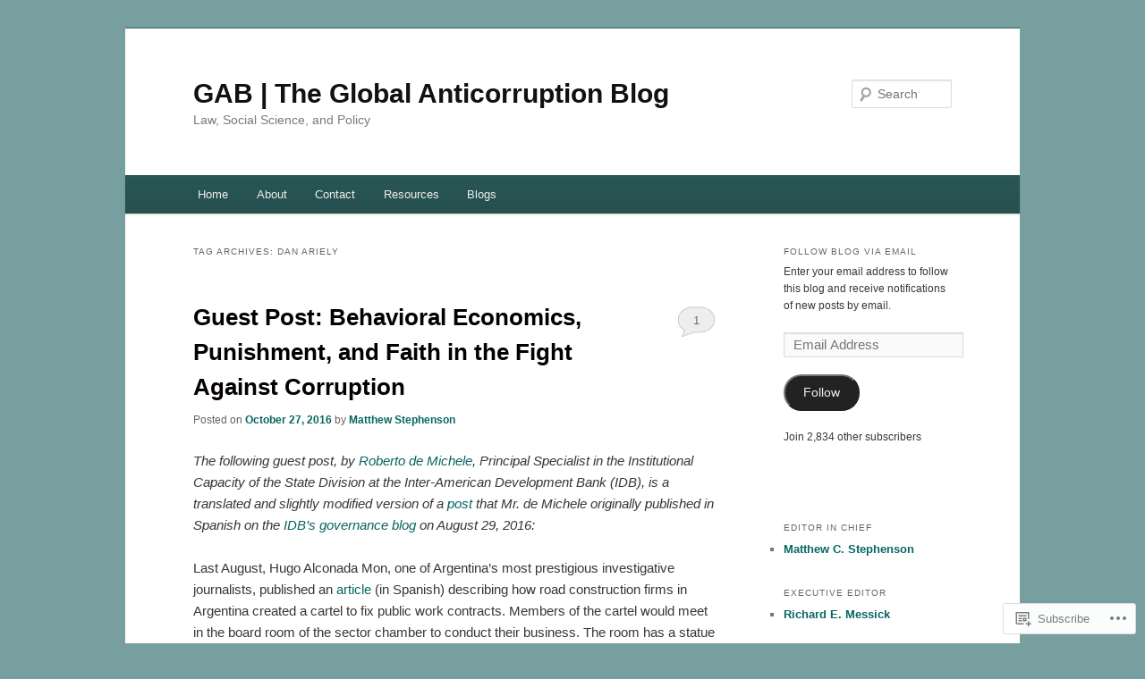

--- FILE ---
content_type: text/html; charset=UTF-8
request_url: https://globalanticorruptionblog.com/tag/dan-ariely/
body_size: 23401
content:
<!DOCTYPE html>
<!--[if IE 6]>
<html id="ie6" lang="en">
<![endif]-->
<!--[if IE 7]>
<html id="ie7" lang="en">
<![endif]-->
<!--[if IE 8]>
<html id="ie8" lang="en">
<![endif]-->
<!--[if !(IE 6) & !(IE 7) & !(IE 8)]><!-->
<html lang="en">
<!--<![endif]-->
<head>
<meta charset="UTF-8" />
<meta name="viewport" content="width=device-width" />
<title>
Dan Ariely | GAB | The Global Anticorruption Blog	</title>
<link rel="profile" href="https://gmpg.org/xfn/11" />
<link rel="stylesheet" type="text/css" media="all" href="https://s0.wp.com/wp-content/themes/pub/twentyeleven/style.css?m=1741693348i&amp;ver=20190507" />
<link rel="pingback" href="https://globalanticorruptionblog.com/xmlrpc.php">
<!--[if lt IE 9]>
<script src="https://s0.wp.com/wp-content/themes/pub/twentyeleven/js/html5.js?m=1394055389i&amp;ver=3.7.0" type="text/javascript"></script>
<![endif]-->
<meta name='robots' content='max-image-preview:large' />

<!-- Async WordPress.com Remote Login -->
<script id="wpcom_remote_login_js">
var wpcom_remote_login_extra_auth = '';
function wpcom_remote_login_remove_dom_node_id( element_id ) {
	var dom_node = document.getElementById( element_id );
	if ( dom_node ) { dom_node.parentNode.removeChild( dom_node ); }
}
function wpcom_remote_login_remove_dom_node_classes( class_name ) {
	var dom_nodes = document.querySelectorAll( '.' + class_name );
	for ( var i = 0; i < dom_nodes.length; i++ ) {
		dom_nodes[ i ].parentNode.removeChild( dom_nodes[ i ] );
	}
}
function wpcom_remote_login_final_cleanup() {
	wpcom_remote_login_remove_dom_node_classes( "wpcom_remote_login_msg" );
	wpcom_remote_login_remove_dom_node_id( "wpcom_remote_login_key" );
	wpcom_remote_login_remove_dom_node_id( "wpcom_remote_login_validate" );
	wpcom_remote_login_remove_dom_node_id( "wpcom_remote_login_js" );
	wpcom_remote_login_remove_dom_node_id( "wpcom_request_access_iframe" );
	wpcom_remote_login_remove_dom_node_id( "wpcom_request_access_styles" );
}

// Watch for messages back from the remote login
window.addEventListener( "message", function( e ) {
	if ( e.origin === "https://r-login.wordpress.com" ) {
		var data = {};
		try {
			data = JSON.parse( e.data );
		} catch( e ) {
			wpcom_remote_login_final_cleanup();
			return;
		}

		if ( data.msg === 'LOGIN' ) {
			// Clean up the login check iframe
			wpcom_remote_login_remove_dom_node_id( "wpcom_remote_login_key" );

			var id_regex = new RegExp( /^[0-9]+$/ );
			var token_regex = new RegExp( /^.*|.*|.*$/ );
			if (
				token_regex.test( data.token )
				&& id_regex.test( data.wpcomid )
			) {
				// We have everything we need to ask for a login
				var script = document.createElement( "script" );
				script.setAttribute( "id", "wpcom_remote_login_validate" );
				script.src = '/remote-login.php?wpcom_remote_login=validate'
					+ '&wpcomid=' + data.wpcomid
					+ '&token=' + encodeURIComponent( data.token )
					+ '&host=' + window.location.protocol
					+ '//' + window.location.hostname
					+ '&postid=7094'
					+ '&is_singular=';
				document.body.appendChild( script );
			}

			return;
		}

		// Safari ITP, not logged in, so redirect
		if ( data.msg === 'LOGIN-REDIRECT' ) {
			window.location = 'https://wordpress.com/log-in?redirect_to=' + window.location.href;
			return;
		}

		// Safari ITP, storage access failed, remove the request
		if ( data.msg === 'LOGIN-REMOVE' ) {
			var css_zap = 'html { -webkit-transition: margin-top 1s; transition: margin-top 1s; } /* 9001 */ html { margin-top: 0 !important; } * html body { margin-top: 0 !important; } @media screen and ( max-width: 782px ) { html { margin-top: 0 !important; } * html body { margin-top: 0 !important; } }';
			var style_zap = document.createElement( 'style' );
			style_zap.type = 'text/css';
			style_zap.appendChild( document.createTextNode( css_zap ) );
			document.body.appendChild( style_zap );

			var e = document.getElementById( 'wpcom_request_access_iframe' );
			e.parentNode.removeChild( e );

			document.cookie = 'wordpress_com_login_access=denied; path=/; max-age=31536000';

			return;
		}

		// Safari ITP
		if ( data.msg === 'REQUEST_ACCESS' ) {
			console.log( 'request access: safari' );

			// Check ITP iframe enable/disable knob
			if ( wpcom_remote_login_extra_auth !== 'safari_itp_iframe' ) {
				return;
			}

			// If we are in a "private window" there is no ITP.
			var private_window = false;
			try {
				var opendb = window.openDatabase( null, null, null, null );
			} catch( e ) {
				private_window = true;
			}

			if ( private_window ) {
				console.log( 'private window' );
				return;
			}

			var iframe = document.createElement( 'iframe' );
			iframe.id = 'wpcom_request_access_iframe';
			iframe.setAttribute( 'scrolling', 'no' );
			iframe.setAttribute( 'sandbox', 'allow-storage-access-by-user-activation allow-scripts allow-same-origin allow-top-navigation-by-user-activation' );
			iframe.src = 'https://r-login.wordpress.com/remote-login.php?wpcom_remote_login=request_access&origin=' + encodeURIComponent( data.origin ) + '&wpcomid=' + encodeURIComponent( data.wpcomid );

			var css = 'html { -webkit-transition: margin-top 1s; transition: margin-top 1s; } /* 9001 */ html { margin-top: 46px !important; } * html body { margin-top: 46px !important; } @media screen and ( max-width: 660px ) { html { margin-top: 71px !important; } * html body { margin-top: 71px !important; } #wpcom_request_access_iframe { display: block; height: 71px !important; } } #wpcom_request_access_iframe { border: 0px; height: 46px; position: fixed; top: 0; left: 0; width: 100%; min-width: 100%; z-index: 99999; background: #23282d; } ';

			var style = document.createElement( 'style' );
			style.type = 'text/css';
			style.id = 'wpcom_request_access_styles';
			style.appendChild( document.createTextNode( css ) );
			document.body.appendChild( style );

			document.body.appendChild( iframe );
		}

		if ( data.msg === 'DONE' ) {
			wpcom_remote_login_final_cleanup();
		}
	}
}, false );

// Inject the remote login iframe after the page has had a chance to load
// more critical resources
window.addEventListener( "DOMContentLoaded", function( e ) {
	var iframe = document.createElement( "iframe" );
	iframe.style.display = "none";
	iframe.setAttribute( "scrolling", "no" );
	iframe.setAttribute( "id", "wpcom_remote_login_key" );
	iframe.src = "https://r-login.wordpress.com/remote-login.php"
		+ "?wpcom_remote_login=key"
		+ "&origin=aHR0cHM6Ly9nbG9iYWxhbnRpY29ycnVwdGlvbmJsb2cuY29t"
		+ "&wpcomid=62470674"
		+ "&time=" + Math.floor( Date.now() / 1000 );
	document.body.appendChild( iframe );
}, false );
</script>
<link rel='dns-prefetch' href='//s0.wp.com' />
<link rel="alternate" type="application/rss+xml" title="GAB | The Global Anticorruption Blog &raquo; Feed" href="https://globalanticorruptionblog.com/feed/" />
<link rel="alternate" type="application/rss+xml" title="GAB | The Global Anticorruption Blog &raquo; Comments Feed" href="https://globalanticorruptionblog.com/comments/feed/" />
<link rel="alternate" type="application/rss+xml" title="GAB | The Global Anticorruption Blog &raquo; Dan Ariely Tag Feed" href="https://globalanticorruptionblog.com/tag/dan-ariely/feed/" />
	<script type="text/javascript">
		/* <![CDATA[ */
		function addLoadEvent(func) {
			var oldonload = window.onload;
			if (typeof window.onload != 'function') {
				window.onload = func;
			} else {
				window.onload = function () {
					oldonload();
					func();
				}
			}
		}
		/* ]]> */
	</script>
	<link crossorigin='anonymous' rel='stylesheet' id='all-css-0-1' href='/wp-content/mu-plugins/likes/jetpack-likes.css?m=1743883414i&cssminify=yes' type='text/css' media='all' />
<style id='wp-emoji-styles-inline-css'>

	img.wp-smiley, img.emoji {
		display: inline !important;
		border: none !important;
		box-shadow: none !important;
		height: 1em !important;
		width: 1em !important;
		margin: 0 0.07em !important;
		vertical-align: -0.1em !important;
		background: none !important;
		padding: 0 !important;
	}
/*# sourceURL=wp-emoji-styles-inline-css */
</style>
<link crossorigin='anonymous' rel='stylesheet' id='all-css-2-1' href='/wp-content/plugins/gutenberg-core/v22.2.0/build/styles/block-library/style.css?m=1764855221i&cssminify=yes' type='text/css' media='all' />
<style id='wp-block-library-inline-css'>
.has-text-align-justify {
	text-align:justify;
}
.has-text-align-justify{text-align:justify;}

/*# sourceURL=wp-block-library-inline-css */
</style><style id='global-styles-inline-css'>
:root{--wp--preset--aspect-ratio--square: 1;--wp--preset--aspect-ratio--4-3: 4/3;--wp--preset--aspect-ratio--3-4: 3/4;--wp--preset--aspect-ratio--3-2: 3/2;--wp--preset--aspect-ratio--2-3: 2/3;--wp--preset--aspect-ratio--16-9: 16/9;--wp--preset--aspect-ratio--9-16: 9/16;--wp--preset--color--black: #000;--wp--preset--color--cyan-bluish-gray: #abb8c3;--wp--preset--color--white: #fff;--wp--preset--color--pale-pink: #f78da7;--wp--preset--color--vivid-red: #cf2e2e;--wp--preset--color--luminous-vivid-orange: #ff6900;--wp--preset--color--luminous-vivid-amber: #fcb900;--wp--preset--color--light-green-cyan: #7bdcb5;--wp--preset--color--vivid-green-cyan: #00d084;--wp--preset--color--pale-cyan-blue: #8ed1fc;--wp--preset--color--vivid-cyan-blue: #0693e3;--wp--preset--color--vivid-purple: #9b51e0;--wp--preset--color--blue: #1982d1;--wp--preset--color--dark-gray: #373737;--wp--preset--color--medium-gray: #666;--wp--preset--color--light-gray: #e2e2e2;--wp--preset--gradient--vivid-cyan-blue-to-vivid-purple: linear-gradient(135deg,rgb(6,147,227) 0%,rgb(155,81,224) 100%);--wp--preset--gradient--light-green-cyan-to-vivid-green-cyan: linear-gradient(135deg,rgb(122,220,180) 0%,rgb(0,208,130) 100%);--wp--preset--gradient--luminous-vivid-amber-to-luminous-vivid-orange: linear-gradient(135deg,rgb(252,185,0) 0%,rgb(255,105,0) 100%);--wp--preset--gradient--luminous-vivid-orange-to-vivid-red: linear-gradient(135deg,rgb(255,105,0) 0%,rgb(207,46,46) 100%);--wp--preset--gradient--very-light-gray-to-cyan-bluish-gray: linear-gradient(135deg,rgb(238,238,238) 0%,rgb(169,184,195) 100%);--wp--preset--gradient--cool-to-warm-spectrum: linear-gradient(135deg,rgb(74,234,220) 0%,rgb(151,120,209) 20%,rgb(207,42,186) 40%,rgb(238,44,130) 60%,rgb(251,105,98) 80%,rgb(254,248,76) 100%);--wp--preset--gradient--blush-light-purple: linear-gradient(135deg,rgb(255,206,236) 0%,rgb(152,150,240) 100%);--wp--preset--gradient--blush-bordeaux: linear-gradient(135deg,rgb(254,205,165) 0%,rgb(254,45,45) 50%,rgb(107,0,62) 100%);--wp--preset--gradient--luminous-dusk: linear-gradient(135deg,rgb(255,203,112) 0%,rgb(199,81,192) 50%,rgb(65,88,208) 100%);--wp--preset--gradient--pale-ocean: linear-gradient(135deg,rgb(255,245,203) 0%,rgb(182,227,212) 50%,rgb(51,167,181) 100%);--wp--preset--gradient--electric-grass: linear-gradient(135deg,rgb(202,248,128) 0%,rgb(113,206,126) 100%);--wp--preset--gradient--midnight: linear-gradient(135deg,rgb(2,3,129) 0%,rgb(40,116,252) 100%);--wp--preset--font-size--small: 13px;--wp--preset--font-size--medium: 20px;--wp--preset--font-size--large: 36px;--wp--preset--font-size--x-large: 42px;--wp--preset--font-family--albert-sans: 'Albert Sans', sans-serif;--wp--preset--font-family--alegreya: Alegreya, serif;--wp--preset--font-family--arvo: Arvo, serif;--wp--preset--font-family--bodoni-moda: 'Bodoni Moda', serif;--wp--preset--font-family--bricolage-grotesque: 'Bricolage Grotesque', sans-serif;--wp--preset--font-family--cabin: Cabin, sans-serif;--wp--preset--font-family--chivo: Chivo, sans-serif;--wp--preset--font-family--commissioner: Commissioner, sans-serif;--wp--preset--font-family--cormorant: Cormorant, serif;--wp--preset--font-family--courier-prime: 'Courier Prime', monospace;--wp--preset--font-family--crimson-pro: 'Crimson Pro', serif;--wp--preset--font-family--dm-mono: 'DM Mono', monospace;--wp--preset--font-family--dm-sans: 'DM Sans', sans-serif;--wp--preset--font-family--dm-serif-display: 'DM Serif Display', serif;--wp--preset--font-family--domine: Domine, serif;--wp--preset--font-family--eb-garamond: 'EB Garamond', serif;--wp--preset--font-family--epilogue: Epilogue, sans-serif;--wp--preset--font-family--fahkwang: Fahkwang, sans-serif;--wp--preset--font-family--figtree: Figtree, sans-serif;--wp--preset--font-family--fira-sans: 'Fira Sans', sans-serif;--wp--preset--font-family--fjalla-one: 'Fjalla One', sans-serif;--wp--preset--font-family--fraunces: Fraunces, serif;--wp--preset--font-family--gabarito: Gabarito, system-ui;--wp--preset--font-family--ibm-plex-mono: 'IBM Plex Mono', monospace;--wp--preset--font-family--ibm-plex-sans: 'IBM Plex Sans', sans-serif;--wp--preset--font-family--ibarra-real-nova: 'Ibarra Real Nova', serif;--wp--preset--font-family--instrument-serif: 'Instrument Serif', serif;--wp--preset--font-family--inter: Inter, sans-serif;--wp--preset--font-family--josefin-sans: 'Josefin Sans', sans-serif;--wp--preset--font-family--jost: Jost, sans-serif;--wp--preset--font-family--libre-baskerville: 'Libre Baskerville', serif;--wp--preset--font-family--libre-franklin: 'Libre Franklin', sans-serif;--wp--preset--font-family--literata: Literata, serif;--wp--preset--font-family--lora: Lora, serif;--wp--preset--font-family--merriweather: Merriweather, serif;--wp--preset--font-family--montserrat: Montserrat, sans-serif;--wp--preset--font-family--newsreader: Newsreader, serif;--wp--preset--font-family--noto-sans-mono: 'Noto Sans Mono', sans-serif;--wp--preset--font-family--nunito: Nunito, sans-serif;--wp--preset--font-family--open-sans: 'Open Sans', sans-serif;--wp--preset--font-family--overpass: Overpass, sans-serif;--wp--preset--font-family--pt-serif: 'PT Serif', serif;--wp--preset--font-family--petrona: Petrona, serif;--wp--preset--font-family--piazzolla: Piazzolla, serif;--wp--preset--font-family--playfair-display: 'Playfair Display', serif;--wp--preset--font-family--plus-jakarta-sans: 'Plus Jakarta Sans', sans-serif;--wp--preset--font-family--poppins: Poppins, sans-serif;--wp--preset--font-family--raleway: Raleway, sans-serif;--wp--preset--font-family--roboto: Roboto, sans-serif;--wp--preset--font-family--roboto-slab: 'Roboto Slab', serif;--wp--preset--font-family--rubik: Rubik, sans-serif;--wp--preset--font-family--rufina: Rufina, serif;--wp--preset--font-family--sora: Sora, sans-serif;--wp--preset--font-family--source-sans-3: 'Source Sans 3', sans-serif;--wp--preset--font-family--source-serif-4: 'Source Serif 4', serif;--wp--preset--font-family--space-mono: 'Space Mono', monospace;--wp--preset--font-family--syne: Syne, sans-serif;--wp--preset--font-family--texturina: Texturina, serif;--wp--preset--font-family--urbanist: Urbanist, sans-serif;--wp--preset--font-family--work-sans: 'Work Sans', sans-serif;--wp--preset--spacing--20: 0.44rem;--wp--preset--spacing--30: 0.67rem;--wp--preset--spacing--40: 1rem;--wp--preset--spacing--50: 1.5rem;--wp--preset--spacing--60: 2.25rem;--wp--preset--spacing--70: 3.38rem;--wp--preset--spacing--80: 5.06rem;--wp--preset--shadow--natural: 6px 6px 9px rgba(0, 0, 0, 0.2);--wp--preset--shadow--deep: 12px 12px 50px rgba(0, 0, 0, 0.4);--wp--preset--shadow--sharp: 6px 6px 0px rgba(0, 0, 0, 0.2);--wp--preset--shadow--outlined: 6px 6px 0px -3px rgb(255, 255, 255), 6px 6px rgb(0, 0, 0);--wp--preset--shadow--crisp: 6px 6px 0px rgb(0, 0, 0);}:where(.is-layout-flex){gap: 0.5em;}:where(.is-layout-grid){gap: 0.5em;}body .is-layout-flex{display: flex;}.is-layout-flex{flex-wrap: wrap;align-items: center;}.is-layout-flex > :is(*, div){margin: 0;}body .is-layout-grid{display: grid;}.is-layout-grid > :is(*, div){margin: 0;}:where(.wp-block-columns.is-layout-flex){gap: 2em;}:where(.wp-block-columns.is-layout-grid){gap: 2em;}:where(.wp-block-post-template.is-layout-flex){gap: 1.25em;}:where(.wp-block-post-template.is-layout-grid){gap: 1.25em;}.has-black-color{color: var(--wp--preset--color--black) !important;}.has-cyan-bluish-gray-color{color: var(--wp--preset--color--cyan-bluish-gray) !important;}.has-white-color{color: var(--wp--preset--color--white) !important;}.has-pale-pink-color{color: var(--wp--preset--color--pale-pink) !important;}.has-vivid-red-color{color: var(--wp--preset--color--vivid-red) !important;}.has-luminous-vivid-orange-color{color: var(--wp--preset--color--luminous-vivid-orange) !important;}.has-luminous-vivid-amber-color{color: var(--wp--preset--color--luminous-vivid-amber) !important;}.has-light-green-cyan-color{color: var(--wp--preset--color--light-green-cyan) !important;}.has-vivid-green-cyan-color{color: var(--wp--preset--color--vivid-green-cyan) !important;}.has-pale-cyan-blue-color{color: var(--wp--preset--color--pale-cyan-blue) !important;}.has-vivid-cyan-blue-color{color: var(--wp--preset--color--vivid-cyan-blue) !important;}.has-vivid-purple-color{color: var(--wp--preset--color--vivid-purple) !important;}.has-black-background-color{background-color: var(--wp--preset--color--black) !important;}.has-cyan-bluish-gray-background-color{background-color: var(--wp--preset--color--cyan-bluish-gray) !important;}.has-white-background-color{background-color: var(--wp--preset--color--white) !important;}.has-pale-pink-background-color{background-color: var(--wp--preset--color--pale-pink) !important;}.has-vivid-red-background-color{background-color: var(--wp--preset--color--vivid-red) !important;}.has-luminous-vivid-orange-background-color{background-color: var(--wp--preset--color--luminous-vivid-orange) !important;}.has-luminous-vivid-amber-background-color{background-color: var(--wp--preset--color--luminous-vivid-amber) !important;}.has-light-green-cyan-background-color{background-color: var(--wp--preset--color--light-green-cyan) !important;}.has-vivid-green-cyan-background-color{background-color: var(--wp--preset--color--vivid-green-cyan) !important;}.has-pale-cyan-blue-background-color{background-color: var(--wp--preset--color--pale-cyan-blue) !important;}.has-vivid-cyan-blue-background-color{background-color: var(--wp--preset--color--vivid-cyan-blue) !important;}.has-vivid-purple-background-color{background-color: var(--wp--preset--color--vivid-purple) !important;}.has-black-border-color{border-color: var(--wp--preset--color--black) !important;}.has-cyan-bluish-gray-border-color{border-color: var(--wp--preset--color--cyan-bluish-gray) !important;}.has-white-border-color{border-color: var(--wp--preset--color--white) !important;}.has-pale-pink-border-color{border-color: var(--wp--preset--color--pale-pink) !important;}.has-vivid-red-border-color{border-color: var(--wp--preset--color--vivid-red) !important;}.has-luminous-vivid-orange-border-color{border-color: var(--wp--preset--color--luminous-vivid-orange) !important;}.has-luminous-vivid-amber-border-color{border-color: var(--wp--preset--color--luminous-vivid-amber) !important;}.has-light-green-cyan-border-color{border-color: var(--wp--preset--color--light-green-cyan) !important;}.has-vivid-green-cyan-border-color{border-color: var(--wp--preset--color--vivid-green-cyan) !important;}.has-pale-cyan-blue-border-color{border-color: var(--wp--preset--color--pale-cyan-blue) !important;}.has-vivid-cyan-blue-border-color{border-color: var(--wp--preset--color--vivid-cyan-blue) !important;}.has-vivid-purple-border-color{border-color: var(--wp--preset--color--vivid-purple) !important;}.has-vivid-cyan-blue-to-vivid-purple-gradient-background{background: var(--wp--preset--gradient--vivid-cyan-blue-to-vivid-purple) !important;}.has-light-green-cyan-to-vivid-green-cyan-gradient-background{background: var(--wp--preset--gradient--light-green-cyan-to-vivid-green-cyan) !important;}.has-luminous-vivid-amber-to-luminous-vivid-orange-gradient-background{background: var(--wp--preset--gradient--luminous-vivid-amber-to-luminous-vivid-orange) !important;}.has-luminous-vivid-orange-to-vivid-red-gradient-background{background: var(--wp--preset--gradient--luminous-vivid-orange-to-vivid-red) !important;}.has-very-light-gray-to-cyan-bluish-gray-gradient-background{background: var(--wp--preset--gradient--very-light-gray-to-cyan-bluish-gray) !important;}.has-cool-to-warm-spectrum-gradient-background{background: var(--wp--preset--gradient--cool-to-warm-spectrum) !important;}.has-blush-light-purple-gradient-background{background: var(--wp--preset--gradient--blush-light-purple) !important;}.has-blush-bordeaux-gradient-background{background: var(--wp--preset--gradient--blush-bordeaux) !important;}.has-luminous-dusk-gradient-background{background: var(--wp--preset--gradient--luminous-dusk) !important;}.has-pale-ocean-gradient-background{background: var(--wp--preset--gradient--pale-ocean) !important;}.has-electric-grass-gradient-background{background: var(--wp--preset--gradient--electric-grass) !important;}.has-midnight-gradient-background{background: var(--wp--preset--gradient--midnight) !important;}.has-small-font-size{font-size: var(--wp--preset--font-size--small) !important;}.has-medium-font-size{font-size: var(--wp--preset--font-size--medium) !important;}.has-large-font-size{font-size: var(--wp--preset--font-size--large) !important;}.has-x-large-font-size{font-size: var(--wp--preset--font-size--x-large) !important;}.has-albert-sans-font-family{font-family: var(--wp--preset--font-family--albert-sans) !important;}.has-alegreya-font-family{font-family: var(--wp--preset--font-family--alegreya) !important;}.has-arvo-font-family{font-family: var(--wp--preset--font-family--arvo) !important;}.has-bodoni-moda-font-family{font-family: var(--wp--preset--font-family--bodoni-moda) !important;}.has-bricolage-grotesque-font-family{font-family: var(--wp--preset--font-family--bricolage-grotesque) !important;}.has-cabin-font-family{font-family: var(--wp--preset--font-family--cabin) !important;}.has-chivo-font-family{font-family: var(--wp--preset--font-family--chivo) !important;}.has-commissioner-font-family{font-family: var(--wp--preset--font-family--commissioner) !important;}.has-cormorant-font-family{font-family: var(--wp--preset--font-family--cormorant) !important;}.has-courier-prime-font-family{font-family: var(--wp--preset--font-family--courier-prime) !important;}.has-crimson-pro-font-family{font-family: var(--wp--preset--font-family--crimson-pro) !important;}.has-dm-mono-font-family{font-family: var(--wp--preset--font-family--dm-mono) !important;}.has-dm-sans-font-family{font-family: var(--wp--preset--font-family--dm-sans) !important;}.has-dm-serif-display-font-family{font-family: var(--wp--preset--font-family--dm-serif-display) !important;}.has-domine-font-family{font-family: var(--wp--preset--font-family--domine) !important;}.has-eb-garamond-font-family{font-family: var(--wp--preset--font-family--eb-garamond) !important;}.has-epilogue-font-family{font-family: var(--wp--preset--font-family--epilogue) !important;}.has-fahkwang-font-family{font-family: var(--wp--preset--font-family--fahkwang) !important;}.has-figtree-font-family{font-family: var(--wp--preset--font-family--figtree) !important;}.has-fira-sans-font-family{font-family: var(--wp--preset--font-family--fira-sans) !important;}.has-fjalla-one-font-family{font-family: var(--wp--preset--font-family--fjalla-one) !important;}.has-fraunces-font-family{font-family: var(--wp--preset--font-family--fraunces) !important;}.has-gabarito-font-family{font-family: var(--wp--preset--font-family--gabarito) !important;}.has-ibm-plex-mono-font-family{font-family: var(--wp--preset--font-family--ibm-plex-mono) !important;}.has-ibm-plex-sans-font-family{font-family: var(--wp--preset--font-family--ibm-plex-sans) !important;}.has-ibarra-real-nova-font-family{font-family: var(--wp--preset--font-family--ibarra-real-nova) !important;}.has-instrument-serif-font-family{font-family: var(--wp--preset--font-family--instrument-serif) !important;}.has-inter-font-family{font-family: var(--wp--preset--font-family--inter) !important;}.has-josefin-sans-font-family{font-family: var(--wp--preset--font-family--josefin-sans) !important;}.has-jost-font-family{font-family: var(--wp--preset--font-family--jost) !important;}.has-libre-baskerville-font-family{font-family: var(--wp--preset--font-family--libre-baskerville) !important;}.has-libre-franklin-font-family{font-family: var(--wp--preset--font-family--libre-franklin) !important;}.has-literata-font-family{font-family: var(--wp--preset--font-family--literata) !important;}.has-lora-font-family{font-family: var(--wp--preset--font-family--lora) !important;}.has-merriweather-font-family{font-family: var(--wp--preset--font-family--merriweather) !important;}.has-montserrat-font-family{font-family: var(--wp--preset--font-family--montserrat) !important;}.has-newsreader-font-family{font-family: var(--wp--preset--font-family--newsreader) !important;}.has-noto-sans-mono-font-family{font-family: var(--wp--preset--font-family--noto-sans-mono) !important;}.has-nunito-font-family{font-family: var(--wp--preset--font-family--nunito) !important;}.has-open-sans-font-family{font-family: var(--wp--preset--font-family--open-sans) !important;}.has-overpass-font-family{font-family: var(--wp--preset--font-family--overpass) !important;}.has-pt-serif-font-family{font-family: var(--wp--preset--font-family--pt-serif) !important;}.has-petrona-font-family{font-family: var(--wp--preset--font-family--petrona) !important;}.has-piazzolla-font-family{font-family: var(--wp--preset--font-family--piazzolla) !important;}.has-playfair-display-font-family{font-family: var(--wp--preset--font-family--playfair-display) !important;}.has-plus-jakarta-sans-font-family{font-family: var(--wp--preset--font-family--plus-jakarta-sans) !important;}.has-poppins-font-family{font-family: var(--wp--preset--font-family--poppins) !important;}.has-raleway-font-family{font-family: var(--wp--preset--font-family--raleway) !important;}.has-roboto-font-family{font-family: var(--wp--preset--font-family--roboto) !important;}.has-roboto-slab-font-family{font-family: var(--wp--preset--font-family--roboto-slab) !important;}.has-rubik-font-family{font-family: var(--wp--preset--font-family--rubik) !important;}.has-rufina-font-family{font-family: var(--wp--preset--font-family--rufina) !important;}.has-sora-font-family{font-family: var(--wp--preset--font-family--sora) !important;}.has-source-sans-3-font-family{font-family: var(--wp--preset--font-family--source-sans-3) !important;}.has-source-serif-4-font-family{font-family: var(--wp--preset--font-family--source-serif-4) !important;}.has-space-mono-font-family{font-family: var(--wp--preset--font-family--space-mono) !important;}.has-syne-font-family{font-family: var(--wp--preset--font-family--syne) !important;}.has-texturina-font-family{font-family: var(--wp--preset--font-family--texturina) !important;}.has-urbanist-font-family{font-family: var(--wp--preset--font-family--urbanist) !important;}.has-work-sans-font-family{font-family: var(--wp--preset--font-family--work-sans) !important;}
/*# sourceURL=global-styles-inline-css */
</style>

<style id='classic-theme-styles-inline-css'>
/*! This file is auto-generated */
.wp-block-button__link{color:#fff;background-color:#32373c;border-radius:9999px;box-shadow:none;text-decoration:none;padding:calc(.667em + 2px) calc(1.333em + 2px);font-size:1.125em}.wp-block-file__button{background:#32373c;color:#fff;text-decoration:none}
/*# sourceURL=/wp-includes/css/classic-themes.min.css */
</style>
<link crossorigin='anonymous' rel='stylesheet' id='all-css-4-1' href='/_static/??-eJyNj10OgkAMhC9kaUCj+GA8CwsVV/cv2wXC7S2QKMaE+LLZTuabTnEIUHuXyCUMpmu1Y6y9Mr5+MhZZXmY5sLbBEETqswM2mtPbAZxGQ1nNvMNVkO3gkxVJdBuqNDksNboiQ1ZsW9gQhAGlQiRmkNfqzkK6C8g/3CJj6BSmQYRRFvTkcOn4t32+BebNW9UiSW4r3xbFtRq3oJY8SJsqae++BriZSscJvdpLfizzcl8U59PjBR3EmFk=&cssminify=yes' type='text/css' media='all' />
<style id='jetpack-global-styles-frontend-style-inline-css'>
:root { --font-headings: unset; --font-base: unset; --font-headings-default: -apple-system,BlinkMacSystemFont,"Segoe UI",Roboto,Oxygen-Sans,Ubuntu,Cantarell,"Helvetica Neue",sans-serif; --font-base-default: -apple-system,BlinkMacSystemFont,"Segoe UI",Roboto,Oxygen-Sans,Ubuntu,Cantarell,"Helvetica Neue",sans-serif;}
/*# sourceURL=jetpack-global-styles-frontend-style-inline-css */
</style>
<link crossorigin='anonymous' rel='stylesheet' id='all-css-6-1' href='/_static/??-eJyNjcEKwjAQRH/IuFRT6kX8FNkmS5K6yQY3Qfx7bfEiXrwM82B4A49qnJRGpUHupnIPqSgs1Cq624chi6zhO5OCRryTR++fW00l7J3qDv43XVNxoOISsmEJol/wY2uR8vs3WggsM/I6uOTzMI3Hw8lOg11eUT1JKA==&cssminify=yes' type='text/css' media='all' />
<script type="text/javascript" id="wpcom-actionbar-placeholder-js-extra">
/* <![CDATA[ */
var actionbardata = {"siteID":"62470674","postID":"0","siteURL":"https://globalanticorruptionblog.com","xhrURL":"https://globalanticorruptionblog.com/wp-admin/admin-ajax.php","nonce":"538b1bcb63","isLoggedIn":"","statusMessage":"","subsEmailDefault":"instantly","proxyScriptUrl":"https://s0.wp.com/wp-content/js/wpcom-proxy-request.js?m=1513050504i&amp;ver=20211021","i18n":{"followedText":"New posts from this site will now appear in your \u003Ca href=\"https://wordpress.com/reader\"\u003EReader\u003C/a\u003E","foldBar":"Collapse this bar","unfoldBar":"Expand this bar","shortLinkCopied":"Shortlink copied to clipboard."}};
//# sourceURL=wpcom-actionbar-placeholder-js-extra
/* ]]> */
</script>
<script type="text/javascript" id="jetpack-mu-wpcom-settings-js-before">
/* <![CDATA[ */
var JETPACK_MU_WPCOM_SETTINGS = {"assetsUrl":"https://s0.wp.com/wp-content/mu-plugins/jetpack-mu-wpcom-plugin/moon/jetpack_vendor/automattic/jetpack-mu-wpcom/src/build/"};
//# sourceURL=jetpack-mu-wpcom-settings-js-before
/* ]]> */
</script>
<script crossorigin='anonymous' type='text/javascript'  src='/wp-content/js/rlt-proxy.js?m=1720530689i'></script>
<script type="text/javascript" id="rlt-proxy-js-after">
/* <![CDATA[ */
	rltInitialize( {"token":null,"iframeOrigins":["https:\/\/widgets.wp.com"]} );
//# sourceURL=rlt-proxy-js-after
/* ]]> */
</script>
<link rel="EditURI" type="application/rsd+xml" title="RSD" href="https://anticorruptionblog.wordpress.com/xmlrpc.php?rsd" />
<meta name="generator" content="WordPress.com" />

<!-- Jetpack Open Graph Tags -->
<meta property="og:type" content="website" />
<meta property="og:title" content="Dan Ariely &#8211; GAB | The Global Anticorruption Blog" />
<meta property="og:url" content="https://globalanticorruptionblog.com/tag/dan-ariely/" />
<meta property="og:site_name" content="GAB | The Global Anticorruption Blog" />
<meta property="og:image" content="https://s0.wp.com/i/blank.jpg?m=1383295312i" />
<meta property="og:image:width" content="200" />
<meta property="og:image:height" content="200" />
<meta property="og:image:alt" content="" />
<meta property="og:locale" content="en_US" />
<meta name="twitter:creator" content="@AnticorruptBlog" />
<meta name="twitter:site" content="@AnticorruptBlog" />

<!-- End Jetpack Open Graph Tags -->
<link rel="shortcut icon" type="image/x-icon" href="https://s0.wp.com/i/favicon.ico?m=1713425267i" sizes="16x16 24x24 32x32 48x48" />
<link rel="icon" type="image/x-icon" href="https://s0.wp.com/i/favicon.ico?m=1713425267i" sizes="16x16 24x24 32x32 48x48" />
<link rel="apple-touch-icon" href="https://s0.wp.com/i/webclip.png?m=1713868326i" />
<link rel='openid.server' href='https://globalanticorruptionblog.com/?openidserver=1' />
<link rel='openid.delegate' href='https://globalanticorruptionblog.com/' />
<link rel="search" type="application/opensearchdescription+xml" href="https://globalanticorruptionblog.com/osd.xml" title="GAB &#124; The Global Anticorruption Blog" />
<link rel="search" type="application/opensearchdescription+xml" href="https://s1.wp.com/opensearch.xml" title="WordPress.com" />
<meta name="theme-color" content="#789f9f" />
<meta name="description" content="Posts about Dan Ariely written by Matthew Stephenson" />
<style type="text/css" id="custom-background-css">
body.custom-background { background-color: #789f9f; }
</style>
	<style type="text/css" id="custom-colors-css">#access {
	background-image: -webkit-linear-gradient( rgba(0,0,0,0), rgba(0,0,0,0.08) );
	background-image: -moz-linear-gradient( rgba(0,0,0,0), rgba(0,0,0,0.08) );
	background-image: linear-gradient( rgba(0,0,0,0), rgba(0,0,0,0.08) );
	box-shadow: rgba(0, 0, 0, 0.2) 0px 1px 2px;
}
#branding .only-search #s { border-color: #000;}
#branding .only-search #s { border-color: rgba( 0, 0, 0, 0.2 );}
#site-generator { border-color: #000;}
#site-generator { border-color: rgba( 0, 0, 0, 0.1 );}
#branding .only-search #s { background-color: #fff;}
#branding .only-search #s { background-color: rgba( 255, 255, 255, 0.4 );}
#branding .only-search #s:focus { background-color: #fff;}
#branding .only-search #s:focus { background-color: rgba( 255, 255, 255, 0.9 );}
#access a { color: #EEEEEE;}
#access li:hover > a, #access a:focus { color: #000000;}
#branding .only-search #s { color: #000000;}
body { background-color: #789f9f;}
#site-generator { background-color: #789f9f;}
#site-generator { background-color: rgba( 120, 159, 159, 0.1 );}
#branding { border-color: #5F8686;}
#access { background-color: #295656;}
#access li:hover > a, #access a:focus { background: #598181;}
.entry-title, .entry-title a, .singular .entry-title { color: #050000;}
.entry-title a:hover, .entry-title a:focus { color: #000000;}
a, #site-title a:focus, #site-title a:hover, #site-title a:active, .entry-title a:active, .widget_twentyeleven_ephemera .comments-link a:hover, section.recent-posts .other-recent-posts a[rel="bookmark"]:hover, section.recent-posts .other-recent-posts .comments-link a:hover, .format-image footer.entry-meta a:hover, #site-generator a:hover { color: #066662;}
section.recent-posts .other-recent-posts .comments-link a:hover { border-color: #066662;}
article.feature-image.small .entry-summary p a:hover, .entry-header .comments-link a:hover, .entry-header .comments-link a:focus, .entry-header .comments-link a:active, .feature-slider a.active { background-color: #066662;}
</style>
			<link rel="stylesheet" id="custom-css-css" type="text/css" href="https://s0.wp.com/?custom-css=1&#038;csblog=4e7tw&#038;cscache=6&#038;csrev=39" />
			<link crossorigin='anonymous' rel='stylesheet' id='all-css-0-3' href='/wp-content/mu-plugins/jetpack-plugin/moon/_inc/build/subscriptions/subscriptions.min.css?m=1753976312i&cssminify=yes' type='text/css' media='all' />
</head>

<body class="archive tag tag-dan-ariely tag-4990494 custom-background wp-embed-responsive wp-theme-pubtwentyeleven customizer-styles-applied two-column right-sidebar jetpack-reblog-enabled custom-colors">
<div class="skip-link"><a class="assistive-text" href="#content">Skip to primary content</a></div><div class="skip-link"><a class="assistive-text" href="#secondary">Skip to secondary content</a></div><div id="page" class="hfeed">
	<header id="branding">
			<hgroup>
				<h1 id="site-title"><span><a href="https://globalanticorruptionblog.com/" rel="home">GAB | The Global Anticorruption Blog</a></span></h1>
				<h2 id="site-description">Law, Social Science, and Policy</h2>
			</hgroup>

			
									<form method="get" id="searchform" action="https://globalanticorruptionblog.com/">
		<label for="s" class="assistive-text">Search</label>
		<input type="text" class="field" name="s" id="s" placeholder="Search" />
		<input type="submit" class="submit" name="submit" id="searchsubmit" value="Search" />
	</form>
			
			<nav id="access">
				<h3 class="assistive-text">Main menu</h3>
				<div class="menu-menu-1-container"><ul id="menu-menu-1" class="menu"><li id="menu-item-80" class="menu-item menu-item-type-custom menu-item-object-custom menu-item-80"><a href="https://anticorruptionblog.wordpress.com/">Home</a></li>
<li id="menu-item-81" class="menu-item menu-item-type-post_type menu-item-object-page menu-item-81"><a href="https://globalanticorruptionblog.com/about/">About</a></li>
<li id="menu-item-83" class="menu-item menu-item-type-post_type menu-item-object-page menu-item-83"><a href="https://globalanticorruptionblog.com/contact/">Contact</a></li>
<li id="menu-item-84" class="menu-item menu-item-type-post_type menu-item-object-page menu-item-84"><a href="https://globalanticorruptionblog.com/resources/">Resources</a></li>
<li id="menu-item-82" class="menu-item menu-item-type-post_type menu-item-object-page menu-item-82"><a href="https://globalanticorruptionblog.com/blogs/">Blogs</a></li>
</ul></div>			</nav><!-- #access -->
	</header><!-- #branding -->


	<div id="main">

		<section id="primary">
			<div id="content" role="main">

			
				<header class="page-header">
					<h1 class="page-title">Tag Archives: <span>Dan Ariely</span></h1>

									</header>

				
				
					
	<article id="post-7094" class="post-7094 post type-post status-publish format-standard hentry category-guest-commentary tag-argentina tag-behavioral-economics tag-behavioral-science tag-bid-rigging tag-bolivia tag-brazil tag-cartels tag-dan-ariely tag-gary-becker tag-george-lowenstein tag-hugo-alconada-mon tag-inter-american-development-bank tag-jason-dana tag-roberto-de-michele tag-roberto-weber">
		<header class="entry-header">
						<h1 class="entry-title"><a href="https://globalanticorruptionblog.com/2016/10/27/guest-post-behavioral-economics-punishment-and-faith-in-the-fight-against-corruption/" rel="bookmark">Guest Post: Behavioral Economics, Punishment, and Faith in the Fight Against&nbsp;Corruption</a></h1>
			
						<div class="entry-meta">
				<span class="sep">Posted on </span><a href="https://globalanticorruptionblog.com/2016/10/27/guest-post-behavioral-economics-punishment-and-faith-in-the-fight-against-corruption/" title="10:00 am" rel="bookmark"><time class="entry-date" datetime="2016-10-27T10:00:29-04:00">October 27, 2016</time></a><span class="by-author"> <span class="sep"> by </span> <span class="author vcard"><a class="url fn n" href="https://globalanticorruptionblog.com/author/mstephen404/" title="View all posts by Matthew Stephenson" rel="author">Matthew Stephenson</a></span></span>			</div><!-- .entry-meta -->
			
						<div class="comments-link">
				<a href="https://globalanticorruptionblog.com/2016/10/27/guest-post-behavioral-economics-punishment-and-faith-in-the-fight-against-corruption/#comments">1</a>			</div>
					</header><!-- .entry-header -->

				<div class="entry-content">
			<p><em>The following guest post, by <a href="https://www.linkedin.com/in/roberto-de-michele-2b23087" target="_blank">Roberto de Michele</a>, Principal Specialist in the Institutional Capacity of the State Division at the Inter-American Development Bank (IDB), is a translated and slightly modified version of a <a href="http://blogs.iadb.org/gobernarte/2016/08/29/acabar-con-la-corrupcion-economia-del-comportamiento-castigo-y-fe/" target="_blank">post </a>that Mr. de Michele originally published in Spanish on the <a href="http://blogs.iadb.org/gobernarte/" target="_blank">IDB&#8217;s governance blog</a> on August 29, 2016:</em></p>
<p>Last August, Hugo Alconada Mon, one of Argentina’s most prestigious investigative journalists, published an <a href="http://www.lanacion.com.ar/1928032-cartelizacion-la-genesis-de-la-corrupcion-en-la-obra-publica">article</a> (in Spanish) describing how road construction firms in Argentina created a cartel to fix public work contracts. Members of the cartel would meet in the board room of the sector chamber to conduct their business. The room has a statue of <a href="http://ssvmusa.org/index.php/about-us/our-lady-of-lujan/history-of-our-lady-of-lujan/">Our Lady of Luján, patroness of Argentina</a>. Before commencing negotiations to fix contracts, assign “winners,” and distribute earnings, members of the cartel would turn around the image of Our Lady of Luján to face the wall, with her back to those gathered there. It was, as one of the sources candidly put it, “so that she doesn’t see what we were about to do.” This remark got me thinking about two possible explanations on why we break the law, cheat, and lie both to the government and to others. <a href="https://globalanticorruptionblog.com/2016/10/27/guest-post-behavioral-economics-punishment-and-faith-in-the-fight-against-corruption/#more-7094" class="more-link">Continue reading <span class="meta-nav">&rarr;</span></a></p>
<div id="jp-post-flair" class="sharedaddy sd-like-enabled sd-sharing-enabled"><div class="sharedaddy sd-sharing-enabled"><div class="robots-nocontent sd-block sd-social sd-social-icon-text sd-sharing"><h3 class="sd-title">Share this:</h3><div class="sd-content"><ul><li class="share-twitter"><a rel="nofollow noopener noreferrer"
				data-shared="sharing-twitter-7094"
				class="share-twitter sd-button share-icon"
				href="https://globalanticorruptionblog.com/2016/10/27/guest-post-behavioral-economics-punishment-and-faith-in-the-fight-against-corruption/?share=twitter"
				target="_blank"
				aria-labelledby="sharing-twitter-7094"
				>
				<span id="sharing-twitter-7094" hidden>Click to share on X (Opens in new window)</span>
				<span>X</span>
			</a></li><li class="share-facebook"><a rel="nofollow noopener noreferrer"
				data-shared="sharing-facebook-7094"
				class="share-facebook sd-button share-icon"
				href="https://globalanticorruptionblog.com/2016/10/27/guest-post-behavioral-economics-punishment-and-faith-in-the-fight-against-corruption/?share=facebook"
				target="_blank"
				aria-labelledby="sharing-facebook-7094"
				>
				<span id="sharing-facebook-7094" hidden>Click to share on Facebook (Opens in new window)</span>
				<span>Facebook</span>
			</a></li><li class="share-email"><a rel="nofollow noopener noreferrer"
				data-shared="sharing-email-7094"
				class="share-email sd-button share-icon"
				href="mailto:?subject=%5BShared%20Post%5D%20Guest%20Post%3A%20Behavioral%20Economics%2C%20Punishment%2C%20and%20Faith%20in%20the%20Fight%20Against%20Corruption&#038;body=https%3A%2F%2Fglobalanticorruptionblog.com%2F2016%2F10%2F27%2Fguest-post-behavioral-economics-punishment-and-faith-in-the-fight-against-corruption%2F&#038;share=email"
				target="_blank"
				aria-labelledby="sharing-email-7094"
				data-email-share-error-title="Do you have email set up?" data-email-share-error-text="If you&#039;re having problems sharing via email, you might not have email set up for your browser. You may need to create a new email yourself." data-email-share-nonce="ceaa5998b8" data-email-share-track-url="https://globalanticorruptionblog.com/2016/10/27/guest-post-behavioral-economics-punishment-and-faith-in-the-fight-against-corruption/?share=email">
				<span id="sharing-email-7094" hidden>Click to email a link to a friend (Opens in new window)</span>
				<span>Email</span>
			</a></li><li class="share-print"><a rel="nofollow noopener noreferrer"
				data-shared="sharing-print-7094"
				class="share-print sd-button share-icon"
				href="https://globalanticorruptionblog.com/2016/10/27/guest-post-behavioral-economics-punishment-and-faith-in-the-fight-against-corruption/?share=print"
				target="_blank"
				aria-labelledby="sharing-print-7094"
				>
				<span id="sharing-print-7094" hidden>Click to print (Opens in new window)</span>
				<span>Print</span>
			</a></li><li class="share-jetpack-whatsapp"><a rel="nofollow noopener noreferrer"
				data-shared="sharing-whatsapp-7094"
				class="share-jetpack-whatsapp sd-button share-icon"
				href="https://globalanticorruptionblog.com/2016/10/27/guest-post-behavioral-economics-punishment-and-faith-in-the-fight-against-corruption/?share=jetpack-whatsapp"
				target="_blank"
				aria-labelledby="sharing-whatsapp-7094"
				>
				<span id="sharing-whatsapp-7094" hidden>Click to share on WhatsApp (Opens in new window)</span>
				<span>WhatsApp</span>
			</a></li><li><a href="#" class="sharing-anchor sd-button share-more"><span>More</span></a></li><li class="share-end"></li></ul><div class="sharing-hidden"><div class="inner" style="display: none;"><ul><li class="share-pinterest"><a rel="nofollow noopener noreferrer"
				data-shared="sharing-pinterest-7094"
				class="share-pinterest sd-button share-icon"
				href="https://globalanticorruptionblog.com/2016/10/27/guest-post-behavioral-economics-punishment-and-faith-in-the-fight-against-corruption/?share=pinterest"
				target="_blank"
				aria-labelledby="sharing-pinterest-7094"
				>
				<span id="sharing-pinterest-7094" hidden>Click to share on Pinterest (Opens in new window)</span>
				<span>Pinterest</span>
			</a></li><li class="share-pocket"><a rel="nofollow noopener noreferrer"
				data-shared="sharing-pocket-7094"
				class="share-pocket sd-button share-icon"
				href="https://globalanticorruptionblog.com/2016/10/27/guest-post-behavioral-economics-punishment-and-faith-in-the-fight-against-corruption/?share=pocket"
				target="_blank"
				aria-labelledby="sharing-pocket-7094"
				>
				<span id="sharing-pocket-7094" hidden>Click to share on Pocket (Opens in new window)</span>
				<span>Pocket</span>
			</a></li><li class="share-reddit"><a rel="nofollow noopener noreferrer"
				data-shared="sharing-reddit-7094"
				class="share-reddit sd-button share-icon"
				href="https://globalanticorruptionblog.com/2016/10/27/guest-post-behavioral-economics-punishment-and-faith-in-the-fight-against-corruption/?share=reddit"
				target="_blank"
				aria-labelledby="sharing-reddit-7094"
				>
				<span id="sharing-reddit-7094" hidden>Click to share on Reddit (Opens in new window)</span>
				<span>Reddit</span>
			</a></li><li class="share-tumblr"><a rel="nofollow noopener noreferrer"
				data-shared="sharing-tumblr-7094"
				class="share-tumblr sd-button share-icon"
				href="https://globalanticorruptionblog.com/2016/10/27/guest-post-behavioral-economics-punishment-and-faith-in-the-fight-against-corruption/?share=tumblr"
				target="_blank"
				aria-labelledby="sharing-tumblr-7094"
				>
				<span id="sharing-tumblr-7094" hidden>Click to share on Tumblr (Opens in new window)</span>
				<span>Tumblr</span>
			</a></li><li class="share-end"></li></ul></div></div></div></div></div><div class='sharedaddy sd-block sd-like jetpack-likes-widget-wrapper jetpack-likes-widget-unloaded' id='like-post-wrapper-62470674-7094-6960ba3a7289a' data-src='//widgets.wp.com/likes/index.html?ver=20260109#blog_id=62470674&amp;post_id=7094&amp;origin=anticorruptionblog.wordpress.com&amp;obj_id=62470674-7094-6960ba3a7289a&amp;domain=globalanticorruptionblog.com' data-name='like-post-frame-62470674-7094-6960ba3a7289a' data-title='Like or Reblog'><div class='likes-widget-placeholder post-likes-widget-placeholder' style='height: 55px;'><span class='button'><span>Like</span></span> <span class='loading'>Loading...</span></div><span class='sd-text-color'></span><a class='sd-link-color'></a></div></div>					</div><!-- .entry-content -->
		
		<footer class="entry-meta">
			
									<span class="cat-links">
					<span class="entry-utility-prep entry-utility-prep-cat-links">Posted in</span> <a href="https://globalanticorruptionblog.com/category/guest-commentary/" rel="category tag">Guest Commentary</a>			</span>
							
									<span class="sep"> | </span>
								<span class="tag-links">
					<span class="entry-utility-prep entry-utility-prep-tag-links">Tagged</span> <a href="https://globalanticorruptionblog.com/tag/argentina/" rel="tag">Argentina</a>, <a href="https://globalanticorruptionblog.com/tag/behavioral-economics/" rel="tag">behavioral economics</a>, <a href="https://globalanticorruptionblog.com/tag/behavioral-science/" rel="tag">behavioral science</a>, <a href="https://globalanticorruptionblog.com/tag/bid-rigging/" rel="tag">Bid-Rigging</a>, <a href="https://globalanticorruptionblog.com/tag/bolivia/" rel="tag">Bolivia</a>, <a href="https://globalanticorruptionblog.com/tag/brazil/" rel="tag">Brazil</a>, <a href="https://globalanticorruptionblog.com/tag/cartels/" rel="tag">cartels</a>, <a href="https://globalanticorruptionblog.com/tag/dan-ariely/" rel="tag">Dan Ariely</a>, <a href="https://globalanticorruptionblog.com/tag/gary-becker/" rel="tag">Gary Becker</a>, <a href="https://globalanticorruptionblog.com/tag/george-lowenstein/" rel="tag">George Lowenstein</a>, <a href="https://globalanticorruptionblog.com/tag/hugo-alconada-mon/" rel="tag">Hugo Alconada Mon</a>, <a href="https://globalanticorruptionblog.com/tag/inter-american-development-bank/" rel="tag">Inter-American Development Bank</a>, <a href="https://globalanticorruptionblog.com/tag/jason-dana/" rel="tag">Jason Dana</a>, <a href="https://globalanticorruptionblog.com/tag/roberto-de-michele/" rel="tag">Roberto de Michele</a>, <a href="https://globalanticorruptionblog.com/tag/roberto-weber/" rel="tag">Roberto Weber</a>			</span>
							
									<span class="sep"> | </span>
						<span class="comments-link"><a href="https://globalanticorruptionblog.com/2016/10/27/guest-post-behavioral-economics-punishment-and-faith-in-the-fight-against-corruption/#comments"><b>1</b> Reply</a></span>
			
					</footer><!-- .entry-meta -->
	</article><!-- #post-7094 -->

				
				
			
			</div><!-- #content -->
		</section><!-- #primary -->

		<div id="secondary" class="widget-area" role="complementary">
					<aside id="blog_subscription-3" class="widget widget_blog_subscription jetpack_subscription_widget"><h3 class="widget-title"><label for="subscribe-field">Follow Blog via Email</label></h3>

			<div class="wp-block-jetpack-subscriptions__container">
			<form
				action="https://subscribe.wordpress.com"
				method="post"
				accept-charset="utf-8"
				data-blog="62470674"
				data-post_access_level="everybody"
				id="subscribe-blog"
			>
				<p>Enter your email address to follow this blog and receive notifications of new posts by email.</p>
				<p id="subscribe-email">
					<label
						id="subscribe-field-label"
						for="subscribe-field"
						class="screen-reader-text"
					>
						Email Address:					</label>

					<input
							type="email"
							name="email"
							autocomplete="email"
							
							style="width: 95%; padding: 1px 10px"
							placeholder="Email Address"
							value=""
							id="subscribe-field"
							required
						/>				</p>

				<p id="subscribe-submit"
									>
					<input type="hidden" name="action" value="subscribe"/>
					<input type="hidden" name="blog_id" value="62470674"/>
					<input type="hidden" name="source" value="https://globalanticorruptionblog.com/tag/dan-ariely/"/>
					<input type="hidden" name="sub-type" value="widget"/>
					<input type="hidden" name="redirect_fragment" value="subscribe-blog"/>
					<input type="hidden" id="_wpnonce" name="_wpnonce" value="10e0221319" />					<button type="submit"
													class="wp-block-button__link"
																	>
						Follow					</button>
				</p>
			</form>
							<div class="wp-block-jetpack-subscriptions__subscount">
					Join 2,834 other subscribers				</div>
						</div>
			
</aside><aside id="follow_button_widget-2" class="widget widget_follow_button_widget">
		<a class="wordpress-follow-button" href="https://globalanticorruptionblog.com" data-blog="62470674" data-lang="en" >Follow GAB | The Global Anticorruption Blog on WordPress.com</a>
		<script type="text/javascript">(function(d){ window.wpcomPlatform = {"titles":{"timelines":"Embeddable Timelines","followButton":"Follow Button","wpEmbeds":"WordPress Embeds"}}; var f = d.getElementsByTagName('SCRIPT')[0], p = d.createElement('SCRIPT');p.type = 'text/javascript';p.async = true;p.src = '//widgets.wp.com/platform.js';f.parentNode.insertBefore(p,f);}(document));</script>

		</aside><aside id="nav_menu-4" class="widget widget_nav_menu"><h3 class="widget-title">Editor in Chief</h3><div class="menu-editor-in-chief-container"><ul id="menu-editor-in-chief" class="menu"><li id="menu-item-261" class="menu-item menu-item-type-post_type menu-item-object-page menu-item-261"><a href="https://globalanticorruptionblog.com/matthew-c-stephenson-bio/">Matthew C. Stephenson</a></li>
</ul></div></aside><aside id="nav_menu-2" class="widget widget_nav_menu"><h3 class="widget-title">Executive Editor</h3><div class="menu-executive-editor-container"><ul id="menu-executive-editor" class="menu"><li id="menu-item-177" class="menu-item menu-item-type-post_type menu-item-object-page menu-item-177"><a href="https://globalanticorruptionblog.com/richard-e-messick-bio/">Richard E. Messick</a></li>
</ul></div></aside><aside id="nav_menu-3" class="widget widget_nav_menu"><h3 class="widget-title">Contributors</h3><div class="menu-contributors-container"><ul id="menu-contributors" class="menu"><li id="menu-item-23735" class="menu-item menu-item-type-post_type menu-item-object-page menu-item-23735"><a href="https://globalanticorruptionblog.com/chinaza-asiegbu/">Chinaza Asiegbu</a></li>
<li id="menu-item-23734" class="menu-item menu-item-type-post_type menu-item-object-page menu-item-23734"><a href="https://globalanticorruptionblog.com/hussain-awan/">Hussain Awan</a></li>
<li id="menu-item-23732" class="menu-item menu-item-type-post_type menu-item-object-page menu-item-23732"><a href="https://globalanticorruptionblog.com/jinge-cao/">Jinge Cao</a></li>
<li id="menu-item-26764" class="menu-item menu-item-type-post_type menu-item-object-page menu-item-26764"><a href="https://globalanticorruptionblog.com/joe-caplis/">Joe Caplis</a></li>
<li id="menu-item-26259" class="menu-item menu-item-type-post_type menu-item-object-page menu-item-26259"><a href="https://globalanticorruptionblog.com/alex-casey/">Alex Casey</a></li>
<li id="menu-item-26258" class="menu-item menu-item-type-post_type menu-item-object-page menu-item-26258"><a href="https://globalanticorruptionblog.com/regina-de-nigris/">Regina De Nigris</a></li>
<li id="menu-item-26257" class="menu-item menu-item-type-post_type menu-item-object-page menu-item-26257"><a href="https://globalanticorruptionblog.com/monica-dey/">Monica Dey</a></li>
<li id="menu-item-26256" class="menu-item menu-item-type-post_type menu-item-object-page menu-item-26256"><a href="https://globalanticorruptionblog.com/fiona-doyle/">Fiona Doyle</a></li>
<li id="menu-item-24830" class="menu-item menu-item-type-post_type menu-item-object-page menu-item-24830"><a href="https://globalanticorruptionblog.com/sunny-drescher/">Sunny Drescher</a></li>
<li id="menu-item-26255" class="menu-item menu-item-type-post_type menu-item-object-page menu-item-26255"><a href="https://globalanticorruptionblog.com/fabrice-guyot-sionnest/">Fabrice Guyot-Sionnest</a></li>
<li id="menu-item-24829" class="menu-item menu-item-type-post_type menu-item-object-page menu-item-24829"><a href="https://globalanticorruptionblog.com/jack-haynie/">Jack Haynie</a></li>
<li id="menu-item-26254" class="menu-item menu-item-type-post_type menu-item-object-page menu-item-26254"><a href="https://globalanticorruptionblog.com/kevin-liao/">Kevin Liao</a></li>
<li id="menu-item-24828" class="menu-item menu-item-type-post_type menu-item-object-page menu-item-24828"><a href="https://globalanticorruptionblog.com/jacob-libby/">Jacob Libby</a></li>
<li id="menu-item-24834" class="menu-item menu-item-type-post_type menu-item-object-page menu-item-24834"><a href="https://globalanticorruptionblog.com/ivan-pusic/">Ivan Pusic</a></li>
<li id="menu-item-26253" class="menu-item menu-item-type-post_type menu-item-object-page menu-item-26253"><a href="https://globalanticorruptionblog.com/hashwinder-singh/">Hashwinder Singh</a></li>
<li id="menu-item-26252" class="menu-item menu-item-type-post_type menu-item-object-page menu-item-26252"><a href="https://globalanticorruptionblog.com/soo-jin-so/">Soo Jin So</a></li>
<li id="menu-item-26251" class="menu-item menu-item-type-post_type menu-item-object-page menu-item-26251"><a href="https://globalanticorruptionblog.com/derrick-want/">Derrick Wang</a></li>
</ul></div></aside><aside id="nav_menu-5" class="widget widget_nav_menu"><h3 class="widget-title">Past Contributors</h3><div class="menu-alumni-container"><ul id="menu-alumni" class="menu"><li id="menu-item-23690" class="menu-item menu-item-type-post_type menu-item-object-page menu-item-23690"><a href="https://globalanticorruptionblog.com/ferial-aboushoka/">Ferial Aboushoka</a></li>
<li id="menu-item-26220" class="menu-item menu-item-type-post_type menu-item-object-page menu-item-26220"><a href="https://globalanticorruptionblog.com/victoria-abut/">Victoria Abut</a></li>
<li id="menu-item-16542" class="menu-item menu-item-type-post_type menu-item-object-page menu-item-16542"><a href="https://globalanticorruptionblog.com/victor-aguiar-de-carvalho/">Victor Aguiar de Carvalho</a></li>
<li id="menu-item-4171" class="menu-item menu-item-type-post_type menu-item-object-page menu-item-4171"><a href="https://globalanticorruptionblog.com/oluwafunmilayo-akinosi/">Oluwafunmilayo Akinosi</a></li>
<li id="menu-item-26221" class="menu-item menu-item-type-post_type menu-item-object-page menu-item-26221"><a href="https://globalanticorruptionblog.com/cosmo-albrecht/">Cosmo Albrecht</a></li>
<li id="menu-item-11975" class="menu-item menu-item-type-post_type menu-item-object-page menu-item-11975"><a href="https://globalanticorruptionblog.com/ryan-balisacan/">Ryan Balisacan</a></li>
<li id="menu-item-2017" class="menu-item menu-item-type-post_type menu-item-object-page menu-item-2017"><a href="https://globalanticorruptionblog.com/rajarshi-banerjee/">Rajarshi Banerjee</a></li>
<li id="menu-item-20648" class="menu-item menu-item-type-post_type menu-item-object-page menu-item-20648"><a href="https://globalanticorruptionblog.com/daniel-banks/">Daniel Banks</a></li>
<li id="menu-item-9925" class="menu-item menu-item-type-post_type menu-item-object-page menu-item-9925"><a href="https://globalanticorruptionblog.com/kaitlin-beach/">Kaitlin Beach</a></li>
<li id="menu-item-11976" class="menu-item menu-item-type-post_type menu-item-object-page menu-item-11976"><a href="https://globalanticorruptionblog.com/carina-bentata-gryting/">Carina Bentata Gryting</a></li>
<li id="menu-item-26230" class="menu-item menu-item-type-post_type menu-item-object-page menu-item-26230"><a href="https://globalanticorruptionblog.com/claire-beutter/">Claire Beutter</a></li>
<li id="menu-item-9924" class="menu-item menu-item-type-post_type menu-item-object-page menu-item-9924"><a href="https://globalanticorruptionblog.com/daniel-binette/">Daniel Binette</a></li>
<li id="menu-item-2016" class="menu-item menu-item-type-post_type menu-item-object-page menu-item-2016"><a href="https://globalanticorruptionblog.com/sam-birnbaum/">Sam Birnbaum</a></li>
<li id="menu-item-20659" class="menu-item menu-item-type-post_type menu-item-object-page menu-item-20659"><a href="https://globalanticorruptionblog.com/jessie-bullock/">Jessie Bullock</a></li>
<li id="menu-item-26222" class="menu-item menu-item-type-post_type menu-item-object-page menu-item-26222"><a href="https://globalanticorruptionblog.com/adonis-martimbianco-brozoza/">Adonis Martimbianco Brozoza</a></li>
<li id="menu-item-11977" class="menu-item menu-item-type-post_type menu-item-object-page menu-item-11977"><a href="https://globalanticorruptionblog.com/jimmy-chalk/">Jimmy Chalk</a></li>
<li id="menu-item-14416" class="menu-item menu-item-type-post_type menu-item-object-page menu-item-14416"><a href="https://globalanticorruptionblog.com/heesu-chung/">Heesu Chung</a></li>
<li id="menu-item-4165" class="menu-item menu-item-type-post_type menu-item-object-page menu-item-4165"><a href="https://globalanticorruptionblog.com/christopher-crawford/">Christopher Crawford</a></li>
<li id="menu-item-16547" class="menu-item menu-item-type-post_type menu-item-object-page menu-item-16547"><a href="https://globalanticorruptionblog.com/maura-cremin/">Maura Cremin</a></li>
<li id="menu-item-2006" class="menu-item menu-item-type-post_type menu-item-object-page menu-item-2006"><a href="https://globalanticorruptionblog.com/rebecca-cress/">Rebecca Cress</a></li>
<li id="menu-item-18761" class="menu-item menu-item-type-post_type menu-item-object-page menu-item-18761"><a href="https://globalanticorruptionblog.com/brooke-davies/">Brooke Davies</a></li>
<li id="menu-item-9923" class="menu-item menu-item-type-post_type menu-item-object-page menu-item-9923"><a href="https://globalanticorruptionblog.com/ashley-demming/">Ashley Demming</a></li>
<li id="menu-item-16548" class="menu-item menu-item-type-post_type menu-item-object-page menu-item-16548"><a href="https://globalanticorruptionblog.com/megan-duffy/">Megan Duffy</a></li>
<li id="menu-item-23699" class="menu-item menu-item-type-post_type menu-item-object-page menu-item-23699"><a href="https://globalanticorruptionblog.com/justin-durivage/">Justin duRivage</a></li>
<li id="menu-item-11980" class="menu-item menu-item-type-post_type menu-item-object-page menu-item-11980"><a href="https://globalanticorruptionblog.com/travis-edwards/">Travis Edwards</a></li>
<li id="menu-item-14420" class="menu-item menu-item-type-post_type menu-item-object-page menu-item-14420"><a href="https://globalanticorruptionblog.com/blake-ellison/">Blake Ellison</a></li>
<li id="menu-item-4169" class="menu-item menu-item-type-post_type menu-item-object-page menu-item-4169"><a href="https://globalanticorruptionblog.com/melanie-emmen/">Melanie Emmen</a></li>
<li id="menu-item-15379" class="menu-item menu-item-type-post_type menu-item-object-page menu-item-15379"><a href="https://globalanticorruptionblog.com/camilo-enciso/">Camilo Enciso</a></li>
<li id="menu-item-14426" class="menu-item menu-item-type-post_type menu-item-object-page menu-item-14426"><a href="https://globalanticorruptionblog.com/jonathan-eubank/">Jonathan Eubank</a></li>
<li id="menu-item-16549" class="menu-item menu-item-type-post_type menu-item-object-page menu-item-16549"><a href="https://globalanticorruptionblog.com/ross-evans/">Ross Evans</a></li>
<li id="menu-item-11979" class="menu-item menu-item-type-post_type menu-item-object-page menu-item-11979"><a href="https://globalanticorruptionblog.com/thomas-ewing/">Thomas Ewing</a></li>
<li id="menu-item-14429" class="menu-item menu-item-type-post_type menu-item-object-page menu-item-14429"><a href="https://globalanticorruptionblog.com/joao-victor-freitas-ferreira/">João Victor Freitas Ferreira</a></li>
<li id="menu-item-23700" class="menu-item menu-item-type-post_type menu-item-object-page menu-item-23700"><a href="https://globalanticorruptionblog.com/casandra-ferrante/">Casandra Ferrante</a></li>
<li id="menu-item-14425" class="menu-item menu-item-type-post_type menu-item-object-page menu-item-14425"><a href="https://globalanticorruptionblog.com/asseret-frausto/">Asseret Frausto</a></li>
<li id="menu-item-11978" class="menu-item menu-item-type-post_type menu-item-object-page menu-item-11978"><a href="https://globalanticorruptionblog.com/nicholas-gersh/">Nicholas Gersh</a></li>
<li id="menu-item-7003" class="menu-item menu-item-type-post_type menu-item-object-page menu-item-7003"><a href="https://globalanticorruptionblog.com/sarah-gitlin/">Sarah Gitlin</a></li>
<li id="menu-item-18762" class="menu-item menu-item-type-post_type menu-item-object-page menu-item-18762"><a href="https://globalanticorruptionblog.com/michael-glanzel/">Michael Glanzel</a></li>
<li id="menu-item-14421" class="menu-item menu-item-type-post_type menu-item-object-page menu-item-14421"><a href="https://globalanticorruptionblog.com/sarah-grant/">Sarah Grant</a></li>
<li id="menu-item-9926" class="menu-item menu-item-type-post_type menu-item-object-page menu-item-9926"><a href="https://globalanticorruptionblog.com/cindy-guan/">Cindy Guan</a></li>
<li id="menu-item-26223" class="menu-item menu-item-type-post_type menu-item-object-page menu-item-26223"><a href="https://globalanticorruptionblog.com/ivan-gunjic/">Ivan Gunjic</a></li>
<li id="menu-item-20649" class="menu-item menu-item-type-post_type menu-item-object-page menu-item-20649"><a href="https://globalanticorruptionblog.com/clayton-hackney/">Clayton Hackney</a></li>
<li id="menu-item-18770" class="menu-item menu-item-type-post_type menu-item-object-page menu-item-18770"><a href="https://globalanticorruptionblog.com/eric-halliday/">Eric Halliday</a></li>
<li id="menu-item-18769" class="menu-item menu-item-type-post_type menu-item-object-page menu-item-18769"><a href="https://globalanticorruptionblog.com/rachel-hanna/">Rachael Hanna</a></li>
<li id="menu-item-20650" class="menu-item menu-item-type-post_type menu-item-object-page menu-item-20650"><a href="https://globalanticorruptionblog.com/ella-hawkins/">Ella Hawkins</a></li>
<li id="menu-item-14430" class="menu-item menu-item-type-post_type menu-item-object-page menu-item-14430"><a href="https://globalanticorruptionblog.com/samuel-hickey/">Samuel Hickey</a></li>
<li id="menu-item-23701" class="menu-item menu-item-type-post_type menu-item-object-page menu-item-23701"><a href="https://globalanticorruptionblog.com/devon-himelman/">Devon Himelman</a></li>
<li id="menu-item-20651" class="menu-item menu-item-type-post_type menu-item-object-page menu-item-20651"><a href="https://globalanticorruptionblog.com/emily-ho/">Emily Ho</a></li>
<li id="menu-item-2014" class="menu-item menu-item-type-post_type menu-item-object-page menu-item-2014"><a href="https://globalanticorruptionblog.com/daniel-holman/">Daniel Holman</a></li>
<li id="menu-item-16555" class="menu-item menu-item-type-post_type menu-item-object-page menu-item-16555"><a href="https://globalanticorruptionblog.com/hilary-hurd/">Hilary Hurd</a></li>
<li id="menu-item-18773" class="menu-item menu-item-type-post_type menu-item-object-page menu-item-18773"><a href="https://globalanticorruptionblog.com/marvellous-iheukwumere/">Marvellous Iheukwumere</a></li>
<li id="menu-item-9929" class="menu-item menu-item-type-post_type menu-item-object-page menu-item-9929"><a href="https://globalanticorruptionblog.com/jeanne-jeong/">Jeanne Jeong</a></li>
<li id="menu-item-14434" class="menu-item menu-item-type-post_type menu-item-object-page menu-item-14434"><a href="https://globalanticorruptionblog.com/helen-jiang/">Helen Jiang</a></li>
<li id="menu-item-23702" class="menu-item menu-item-type-post_type menu-item-object-page menu-item-23702"><a href="https://globalanticorruptionblog.com/joshua-jordan/">Joshua Jordan</a></li>
<li id="menu-item-2013" class="menu-item menu-item-type-post_type menu-item-object-page menu-item-2013"><a href="https://globalanticorruptionblog.com/maryum-jordan/">Maryum Jordan</a></li>
<li id="menu-item-5401" class="menu-item menu-item-type-post_type menu-item-object-page menu-item-5401"><a href="https://globalanticorruptionblog.com/anna-jouravleva/">Anna Jouravleva</a></li>
<li id="menu-item-26224" class="menu-item menu-item-type-post_type menu-item-object-page menu-item-26224"><a href="https://globalanticorruptionblog.com/francis-kaifala/">Francis Kaifala</a></li>
<li id="menu-item-23698" class="menu-item menu-item-type-post_type menu-item-object-page menu-item-23698"><a href="https://globalanticorruptionblog.com/catherine-katz/">Catherine Katz</a></li>
<li id="menu-item-16553" class="menu-item menu-item-type-post_type menu-item-object-page menu-item-16553"><a href="https://globalanticorruptionblog.com/jason-keene/">Jason Keene</a></li>
<li id="menu-item-23691" class="menu-item menu-item-type-post_type menu-item-object-page menu-item-23691"><a href="https://globalanticorruptionblog.com/natalie-keetsi/">Natalie Keetsi</a></li>
<li id="menu-item-14435" class="menu-item menu-item-type-post_type menu-item-object-page menu-item-14435"><a href="https://globalanticorruptionblog.com/kevin-keller/">Kevin Keller</a></li>
<li id="menu-item-23703" class="menu-item menu-item-type-post_type menu-item-object-page menu-item-23703"><a href="https://globalanticorruptionblog.com/katherine-kennedy/">Katherine Kennedy</a></li>
<li id="menu-item-4173" class="menu-item menu-item-type-post_type menu-item-object-page menu-item-4173"><a href="https://globalanticorruptionblog.com/yi-seul-kim/">Yi Seul Kim</a></li>
<li id="menu-item-7002" class="menu-item menu-item-type-post_type menu-item-object-page menu-item-7002"><a href="https://globalanticorruptionblog.com/katie-king/">Katie King</a></li>
<li id="menu-item-20660" class="menu-item menu-item-type-post_type menu-item-object-page menu-item-20660"><a href="https://globalanticorruptionblog.com/jennifer-kline/">Jennifer Kline</a></li>
<li id="menu-item-15380" class="menu-item menu-item-type-post_type menu-item-object-page menu-item-15380"><a href="https://globalanticorruptionblog.com/jason-kohn/">Jason Kohn</a></li>
<li id="menu-item-6996" class="menu-item menu-item-type-post_type menu-item-object-page menu-item-6996"><a href="https://globalanticorruptionblog.com/sarah-krys/">Sarah Krys</a></li>
<li id="menu-item-16554" class="menu-item menu-item-type-post_type menu-item-object-page menu-item-16554"><a href="https://globalanticorruptionblog.com/ivanna-kuz/">Ivanna Kuz</a></li>
<li id="menu-item-16567" class="menu-item menu-item-type-post_type menu-item-object-page menu-item-16567"><a href="https://globalanticorruptionblog.com/jetson-leder-luis/">Jetson Leder-Luis</a></li>
<li id="menu-item-14440" class="menu-item menu-item-type-post_type menu-item-object-page menu-item-14440"><a href="https://globalanticorruptionblog.com/victoriya-levina/">Victoriya Levina</a></li>
<li id="menu-item-23704" class="menu-item menu-item-type-post_type menu-item-object-page menu-item-23704"><a href="https://globalanticorruptionblog.com/madg-lhroob/">Magd Lhroob</a></li>
<li id="menu-item-20652" class="menu-item menu-item-type-post_type menu-item-object-page menu-item-20652"><a href="https://globalanticorruptionblog.com/emma-mengshi-li/">Emma (Mengshi) Li</a></li>
<li id="menu-item-7001" class="menu-item menu-item-type-post_type menu-item-object-page menu-item-7001"><a href="https://globalanticorruptionblog.com/elizabeth-loftus/">Elizabeth Loftus</a></li>
<li id="menu-item-2012" class="menu-item menu-item-type-post_type menu-item-object-page menu-item-2012"><a href="https://globalanticorruptionblog.com/meng-lu/">Meng Lu</a></li>
<li id="menu-item-14439" class="menu-item menu-item-type-post_type menu-item-object-page menu-item-14439"><a href="https://globalanticorruptionblog.com/luana-vargas-macedo/">Luana Vargas Macedo</a></li>
<li id="menu-item-18763" class="menu-item menu-item-type-post_type menu-item-object-page menu-item-18763"><a href="https://globalanticorruptionblog.com/sam-magaram/">Sam Magaram</a></li>
<li id="menu-item-14447" class="menu-item menu-item-type-post_type menu-item-object-page menu-item-14447"><a href="https://globalanticorruptionblog.com/signa-mahung/">Signa Mahung</a></li>
<li id="menu-item-20662" class="menu-item menu-item-type-post_type menu-item-object-page menu-item-20662"><a href="https://globalanticorruptionblog.com/teri-marcelo/">Teri Marcelo</a></li>
<li id="menu-item-6994" class="menu-item menu-item-type-post_type menu-item-object-page menu-item-6994"><a href="https://globalanticorruptionblog.com/jessica-vincentia-marpaung/">Jessica Vincentia Marpaung</a></li>
<li id="menu-item-14448" class="menu-item menu-item-type-post_type menu-item-object-page menu-item-14448"><a href="https://globalanticorruptionblog.com/susannah-marshall/">Susannah Marshall</a></li>
<li id="menu-item-11983" class="menu-item menu-item-type-post_type menu-item-object-page menu-item-11983"><a href="https://globalanticorruptionblog.com/michael-maruca-2/">Michael Maruca</a></li>
<li id="menu-item-11981" class="menu-item menu-item-type-post_type menu-item-object-page menu-item-11981"><a href="https://globalanticorruptionblog.com/craig-mascarehas/">Craig Mascarenhas</a></li>
<li id="menu-item-11982" class="menu-item menu-item-type-post_type menu-item-object-page menu-item-11982"><a href="https://globalanticorruptionblog.com/james-mcentee/">James McEntee</a></li>
<li id="menu-item-14446" class="menu-item menu-item-type-post_type menu-item-object-page menu-item-14446"><a href="https://globalanticorruptionblog.com/madeline-mcmahon/">Madeline McMahon</a></li>
<li id="menu-item-18774" class="menu-item menu-item-type-post_type menu-item-object-page menu-item-18774"><a href="https://globalanticorruptionblog.com/astrid-medianero-bottger/">Astrid Medianero Bottger</a></li>
<li id="menu-item-20663" class="menu-item menu-item-type-post_type menu-item-object-page menu-item-20663"><a href="https://globalanticorruptionblog.com/zachary-meskell/">Zachary Meskell</a></li>
<li id="menu-item-9928" class="menu-item menu-item-type-post_type menu-item-object-page menu-item-9928"><a href="https://globalanticorruptionblog.com/courtney-millian/">Courtney Millian</a></li>
<li id="menu-item-4167" class="menu-item menu-item-type-post_type menu-item-object-page menu-item-4167"><a href="https://globalanticorruptionblog.com/julissa-milligan/">Julissa Milligan</a></li>
<li id="menu-item-9931" class="menu-item menu-item-type-post_type menu-item-object-page menu-item-9931"><a href="https://globalanticorruptionblog.com/nino-monea/">Nino Monea</a></li>
<li id="menu-item-4166" class="menu-item menu-item-type-post_type menu-item-object-page menu-item-4166"><a href="https://globalanticorruptionblog.com/jordan-moran/">Jordan Moran</a></li>
<li id="menu-item-4170" class="menu-item menu-item-type-post_type menu-item-object-page menu-item-4170"><a href="https://globalanticorruptionblog.com/mohamed-moussa/">Mohamed Moussa</a></li>
<li id="menu-item-16568" class="menu-item menu-item-type-post_type menu-item-object-page menu-item-16568"><a href="https://globalanticorruptionblog.com/ruta-mrazauskaite/">Ruta Mrazauskaite</a></li>
<li id="menu-item-26225" class="menu-item menu-item-type-post_type menu-item-object-page menu-item-26225"><a href="https://globalanticorruptionblog.com/aparajita-mrindha/">Aparajita Mrindha</a></li>
<li id="menu-item-9930" class="menu-item menu-item-type-post_type menu-item-object-page menu-item-9930"><a href="https://globalanticorruptionblog.com/christoph-nedopil/">Christoph Nedopil</a></li>
<li id="menu-item-4172" class="menu-item menu-item-type-post_type menu-item-object-page menu-item-4172"><a href="https://globalanticorruptionblog.com/shinta-nur-fauzia/">Shinta Nur Fauzia</a></li>
<li id="menu-item-4163" class="menu-item menu-item-type-post_type menu-item-object-page menu-item-4163"><a href="https://globalanticorruptionblog.com/anusha-pamula/">Anusha Pamula</a></li>
<li id="menu-item-7000" class="menu-item menu-item-type-post_type menu-item-object-page menu-item-7000"><a href="https://globalanticorruptionblog.com/beatriz-paterno/">Beatriz Paterno</a></li>
<li id="menu-item-2011" class="menu-item menu-item-type-post_type menu-item-object-page menu-item-2011"><a href="https://globalanticorruptionblog.com/michael-pierce/">Michael Pierce</a></li>
<li id="menu-item-20664" class="menu-item menu-item-type-post_type menu-item-object-page menu-item-20664"><a href="https://globalanticorruptionblog.com/santiago-palomo-vila/">Santiago Palomo Vila</a></li>
<li id="menu-item-11986" class="menu-item menu-item-type-post_type menu-item-object-page menu-item-11986"><a href="https://globalanticorruptionblog.com/jayne-ponder/">Jayne Ponder</a></li>
<li id="menu-item-18772" class="menu-item menu-item-type-post_type menu-item-object-page menu-item-18772"><a href="https://globalanticorruptionblog.com/alexander-poulsen/">Alexander Poulsen</a></li>
<li id="menu-item-20653" class="menu-item menu-item-type-post_type menu-item-object-page menu-item-20653"><a href="https://globalanticorruptionblog.com/haggai-porat/">Haggai Porat</a></li>
<li id="menu-item-26226" class="menu-item menu-item-type-post_type menu-item-object-page menu-item-26226"><a href="https://globalanticorruptionblog.com/lica-porcile/">Lica Porcile</a></li>
<li id="menu-item-9921" class="menu-item menu-item-type-post_type menu-item-object-page menu-item-9921"><a href="https://globalanticorruptionblog.com/rathna-ramamurthi/">Rathna Ramamurthi</a></li>
<li id="menu-item-6995" class="menu-item menu-item-type-post_type menu-item-object-page menu-item-6995"><a href="https://globalanticorruptionblog.com/nayana-renukumar/">Nayana RenuKumar</a></li>
<li id="menu-item-14459" class="menu-item menu-item-type-post_type menu-item-object-page menu-item-14459"><a href="https://globalanticorruptionblog.com/natalie-ritchie/">Natalie Ritchie</a></li>
<li id="menu-item-26227" class="menu-item menu-item-type-post_type menu-item-object-page menu-item-26227"><a href="https://globalanticorruptionblog.com/micah-rosen/">Micah Rosen</a></li>
<li id="menu-item-4168" class="menu-item menu-item-type-post_type menu-item-object-page menu-item-4168"><a href="https://globalanticorruptionblog.com/lauren-ross/">Lauren Ross</a></li>
<li id="menu-item-20654" class="menu-item menu-item-type-post_type menu-item-object-page menu-item-20654"><a href="https://globalanticorruptionblog.com/guy-rubinstein/">Guy Rubinstein</a></li>
<li id="menu-item-16569" class="menu-item menu-item-type-post_type menu-item-object-page menu-item-16569"><a href="https://globalanticorruptionblog.com/inayat-sabhikhi/">Inayat Sabhikhi</a></li>
<li id="menu-item-20655" class="menu-item menu-item-type-post_type menu-item-object-page menu-item-20655"><a href="https://globalanticorruptionblog.com/ben-salvatore/">Ben Salvatore</a></li>
<li id="menu-item-6998" class="menu-item menu-item-type-post_type menu-item-object-page menu-item-6998"><a href="https://globalanticorruptionblog.com/nathan-sandals/">Nathan Sandals</a></li>
<li id="menu-item-18766" class="menu-item menu-item-type-post_type menu-item-object-page menu-item-18766"><a href="https://globalanticorruptionblog.com/luiz-santiago/">Luiz Santiago</a></li>
<li id="menu-item-2010" class="menu-item menu-item-type-post_type menu-item-object-page menu-item-2010"><a href="https://globalanticorruptionblog.com/eden-schiffman/">Eden Schiffmann</a></li>
<li id="menu-item-11984" class="menu-item menu-item-type-post_type menu-item-object-page menu-item-11984"><a href="https://globalanticorruptionblog.com/abhinav-sekhri/">Abhinav Sekhri</a></li>
<li id="menu-item-26228" class="menu-item menu-item-type-post_type menu-item-object-page menu-item-26228"><a href="https://globalanticorruptionblog.com/logan-seymour/">Logan Seymour</a></li>
<li id="menu-item-16570" class="menu-item menu-item-type-post_type menu-item-object-page menu-item-16570"><a href="https://globalanticorruptionblog.com/masha-simonova/">Masha Simonova</a></li>
<li id="menu-item-16571" class="menu-item menu-item-type-post_type menu-item-object-page menu-item-16571"><a href="https://globalanticorruptionblog.com/jacques-singer-emery/">Jacques Singer-Emery</a></li>
<li id="menu-item-14456" class="menu-item menu-item-type-post_type menu-item-object-page menu-item-14456"><a href="https://globalanticorruptionblog.com/harmann-singh/">Harmann Singh</a></li>
<li id="menu-item-16572" class="menu-item menu-item-type-post_type menu-item-object-page menu-item-16572"><a href="https://globalanticorruptionblog.com/brydne-slattery/">Brydne Slattery</a></li>
<li id="menu-item-23689" class="menu-item menu-item-type-post_type menu-item-object-page menu-item-23689"><a href="https://globalanticorruptionblog.com/asgerdur-snaevarr/">Asgerdur Snaevarr</a></li>
<li id="menu-item-14455" class="menu-item menu-item-type-post_type menu-item-object-page menu-item-14455"><a href="https://globalanticorruptionblog.com/elizabeth-soltan/">Elizabeth Soltan</a></li>
<li id="menu-item-9927" class="menu-item menu-item-type-post_type menu-item-object-page menu-item-9927"><a href="https://globalanticorruptionblog.com/clara-spera/">Clara Spera</a></li>
<li id="menu-item-18768" class="menu-item menu-item-type-post_type menu-item-object-page menu-item-18768"><a href="https://globalanticorruptionblog.com/pete-stein/">Pete Stein</a></li>
<li id="menu-item-11985" class="menu-item menu-item-type-post_type menu-item-object-page menu-item-11985"><a href="https://globalanticorruptionblog.com/jacob-steiner/">Jacob Steiner</a></li>
<li id="menu-item-20656" class="menu-item menu-item-type-post_type menu-item-object-page menu-item-20656"><a href="https://globalanticorruptionblog.com/cem-tecimer/">Cem Tecimer</a></li>
<li id="menu-item-20657" class="menu-item menu-item-type-post_type menu-item-object-page menu-item-20657"><a href="https://globalanticorruptionblog.com/mayze-teitler/">Mayze Teitler</a></li>
<li id="menu-item-16573" class="menu-item menu-item-type-post_type menu-item-object-page menu-item-16573"><a href="https://globalanticorruptionblog.com/rodrigo-telles-de-souza/">Rodrigo Telles de Souza</a></li>
<li id="menu-item-14457" class="menu-item menu-item-type-post_type menu-item-object-page menu-item-14457"><a href="https://globalanticorruptionblog.com/kees-thompson/">Kees Thompson</a></li>
<li id="menu-item-20658" class="menu-item menu-item-type-post_type menu-item-object-page menu-item-20658"><a href="https://globalanticorruptionblog.com/rafael-tonicelli-de-mello-quelho/">Rafael Tonicelli de Mello Quelho</a></li>
<li id="menu-item-15382" class="menu-item menu-item-type-post_type menu-item-object-page menu-item-15382"><a href="https://globalanticorruptionblog.com/john-tso/">John Tso</a></li>
<li id="menu-item-18767" class="menu-item menu-item-type-post_type menu-item-object-page menu-item-18767"><a href="https://globalanticorruptionblog.com/ubong-udoeyo/">Ubong Udoeyo</a></li>
<li id="menu-item-2009" class="menu-item menu-item-type-post_type menu-item-object-page menu-item-2009"><a href="https://globalanticorruptionblog.com/philip-underwood/">Philip Underwood</a></li>
<li id="menu-item-2008" class="menu-item menu-item-type-post_type menu-item-object-page menu-item-2008"><a href="https://globalanticorruptionblog.com/colette-van-der-ven/">Colette van der Ven</a></li>
<li id="menu-item-18771" class="menu-item menu-item-type-post_type menu-item-object-page menu-item-18771"><a href="https://globalanticorruptionblog.com/disha-verma/">Disha Verma</a></li>
<li id="menu-item-20665" class="menu-item menu-item-type-post_type menu-item-object-page menu-item-20665"><a href="https://globalanticorruptionblog.com/joshua-vontrapp/">Joshua VonTrapp</a></li>
<li id="menu-item-18764" class="menu-item menu-item-type-post_type menu-item-object-page menu-item-18764"><a href="https://globalanticorruptionblog.com/steven-wang-2/">Steven Wang</a></li>
<li id="menu-item-2350" class="menu-item menu-item-type-post_type menu-item-object-page menu-item-2350"><a href="https://globalanticorruptionblog.com/addar-weintraub/">Addar Weintraub</a></li>
<li id="menu-item-11987" class="menu-item menu-item-type-post_type menu-item-object-page menu-item-11987"><a href="https://globalanticorruptionblog.com/shanil-wijesinha/">Shanil Wijesinha</a></li>
<li id="menu-item-18765" class="menu-item menu-item-type-post_type menu-item-object-page menu-item-18765"><a href="https://globalanticorruptionblog.com/vincent-wu-2/">Vincent Wu</a></li>
<li id="menu-item-20661" class="menu-item menu-item-type-post_type menu-item-object-page menu-item-20661"><a href="https://globalanticorruptionblog.com/jaylia-yan/">Jaylia Yan</a></li>
<li id="menu-item-6997" class="menu-item menu-item-type-post_type menu-item-object-page menu-item-6997"><a href="https://globalanticorruptionblog.com/danielle-young/">Danielle Young</a></li>
<li id="menu-item-9922" class="menu-item menu-item-type-post_type menu-item-object-page menu-item-9922"><a href="https://globalanticorruptionblog.com/yixuan-zhu/">Yixuan Zhu</a></li>
<li id="menu-item-20666" class="menu-item menu-item-type-post_type menu-item-object-page menu-item-20666"><a href="https://globalanticorruptionblog.com/laurel-zigerelli/">Laurel Zigerelli</a></li>
</ul></div></aside><aside id="archives-3" class="widget widget_archive"><h3 class="widget-title">Archive</h3>
			<ul>
					<li><a href='https://globalanticorruptionblog.com/2026/01/'>January 2026</a></li>
	<li><a href='https://globalanticorruptionblog.com/2025/12/'>December 2025</a></li>
	<li><a href='https://globalanticorruptionblog.com/2025/11/'>November 2025</a></li>
	<li><a href='https://globalanticorruptionblog.com/2025/10/'>October 2025</a></li>
	<li><a href='https://globalanticorruptionblog.com/2025/09/'>September 2025</a></li>
	<li><a href='https://globalanticorruptionblog.com/2025/08/'>August 2025</a></li>
	<li><a href='https://globalanticorruptionblog.com/2025/07/'>July 2025</a></li>
	<li><a href='https://globalanticorruptionblog.com/2025/06/'>June 2025</a></li>
	<li><a href='https://globalanticorruptionblog.com/2025/05/'>May 2025</a></li>
	<li><a href='https://globalanticorruptionblog.com/2025/04/'>April 2025</a></li>
	<li><a href='https://globalanticorruptionblog.com/2025/03/'>March 2025</a></li>
	<li><a href='https://globalanticorruptionblog.com/2025/02/'>February 2025</a></li>
	<li><a href='https://globalanticorruptionblog.com/2025/01/'>January 2025</a></li>
	<li><a href='https://globalanticorruptionblog.com/2024/12/'>December 2024</a></li>
	<li><a href='https://globalanticorruptionblog.com/2024/11/'>November 2024</a></li>
	<li><a href='https://globalanticorruptionblog.com/2024/10/'>October 2024</a></li>
	<li><a href='https://globalanticorruptionblog.com/2024/09/'>September 2024</a></li>
	<li><a href='https://globalanticorruptionblog.com/2024/08/'>August 2024</a></li>
	<li><a href='https://globalanticorruptionblog.com/2024/07/'>July 2024</a></li>
	<li><a href='https://globalanticorruptionblog.com/2024/06/'>June 2024</a></li>
	<li><a href='https://globalanticorruptionblog.com/2024/05/'>May 2024</a></li>
	<li><a href='https://globalanticorruptionblog.com/2024/04/'>April 2024</a></li>
	<li><a href='https://globalanticorruptionblog.com/2024/03/'>March 2024</a></li>
	<li><a href='https://globalanticorruptionblog.com/2024/02/'>February 2024</a></li>
	<li><a href='https://globalanticorruptionblog.com/2024/01/'>January 2024</a></li>
	<li><a href='https://globalanticorruptionblog.com/2023/12/'>December 2023</a></li>
	<li><a href='https://globalanticorruptionblog.com/2023/11/'>November 2023</a></li>
	<li><a href='https://globalanticorruptionblog.com/2023/10/'>October 2023</a></li>
	<li><a href='https://globalanticorruptionblog.com/2023/09/'>September 2023</a></li>
	<li><a href='https://globalanticorruptionblog.com/2023/08/'>August 2023</a></li>
	<li><a href='https://globalanticorruptionblog.com/2023/07/'>July 2023</a></li>
	<li><a href='https://globalanticorruptionblog.com/2023/06/'>June 2023</a></li>
	<li><a href='https://globalanticorruptionblog.com/2023/05/'>May 2023</a></li>
	<li><a href='https://globalanticorruptionblog.com/2023/04/'>April 2023</a></li>
	<li><a href='https://globalanticorruptionblog.com/2023/03/'>March 2023</a></li>
	<li><a href='https://globalanticorruptionblog.com/2023/02/'>February 2023</a></li>
	<li><a href='https://globalanticorruptionblog.com/2023/01/'>January 2023</a></li>
	<li><a href='https://globalanticorruptionblog.com/2022/12/'>December 2022</a></li>
	<li><a href='https://globalanticorruptionblog.com/2022/11/'>November 2022</a></li>
	<li><a href='https://globalanticorruptionblog.com/2022/10/'>October 2022</a></li>
	<li><a href='https://globalanticorruptionblog.com/2022/09/'>September 2022</a></li>
	<li><a href='https://globalanticorruptionblog.com/2022/07/'>July 2022</a></li>
	<li><a href='https://globalanticorruptionblog.com/2022/06/'>June 2022</a></li>
	<li><a href='https://globalanticorruptionblog.com/2022/05/'>May 2022</a></li>
	<li><a href='https://globalanticorruptionblog.com/2022/04/'>April 2022</a></li>
	<li><a href='https://globalanticorruptionblog.com/2022/03/'>March 2022</a></li>
	<li><a href='https://globalanticorruptionblog.com/2022/02/'>February 2022</a></li>
	<li><a href='https://globalanticorruptionblog.com/2022/01/'>January 2022</a></li>
	<li><a href='https://globalanticorruptionblog.com/2021/12/'>December 2021</a></li>
	<li><a href='https://globalanticorruptionblog.com/2021/11/'>November 2021</a></li>
	<li><a href='https://globalanticorruptionblog.com/2021/10/'>October 2021</a></li>
	<li><a href='https://globalanticorruptionblog.com/2021/09/'>September 2021</a></li>
	<li><a href='https://globalanticorruptionblog.com/2021/08/'>August 2021</a></li>
	<li><a href='https://globalanticorruptionblog.com/2021/07/'>July 2021</a></li>
	<li><a href='https://globalanticorruptionblog.com/2021/06/'>June 2021</a></li>
	<li><a href='https://globalanticorruptionblog.com/2021/05/'>May 2021</a></li>
	<li><a href='https://globalanticorruptionblog.com/2021/04/'>April 2021</a></li>
	<li><a href='https://globalanticorruptionblog.com/2021/03/'>March 2021</a></li>
	<li><a href='https://globalanticorruptionblog.com/2021/02/'>February 2021</a></li>
	<li><a href='https://globalanticorruptionblog.com/2021/01/'>January 2021</a></li>
	<li><a href='https://globalanticorruptionblog.com/2020/12/'>December 2020</a></li>
	<li><a href='https://globalanticorruptionblog.com/2020/11/'>November 2020</a></li>
	<li><a href='https://globalanticorruptionblog.com/2020/10/'>October 2020</a></li>
	<li><a href='https://globalanticorruptionblog.com/2020/09/'>September 2020</a></li>
	<li><a href='https://globalanticorruptionblog.com/2020/08/'>August 2020</a></li>
	<li><a href='https://globalanticorruptionblog.com/2020/07/'>July 2020</a></li>
	<li><a href='https://globalanticorruptionblog.com/2020/06/'>June 2020</a></li>
	<li><a href='https://globalanticorruptionblog.com/2020/05/'>May 2020</a></li>
	<li><a href='https://globalanticorruptionblog.com/2020/04/'>April 2020</a></li>
	<li><a href='https://globalanticorruptionblog.com/2020/03/'>March 2020</a></li>
	<li><a href='https://globalanticorruptionblog.com/2020/02/'>February 2020</a></li>
	<li><a href='https://globalanticorruptionblog.com/2020/01/'>January 2020</a></li>
	<li><a href='https://globalanticorruptionblog.com/2019/12/'>December 2019</a></li>
	<li><a href='https://globalanticorruptionblog.com/2019/11/'>November 2019</a></li>
	<li><a href='https://globalanticorruptionblog.com/2019/10/'>October 2019</a></li>
	<li><a href='https://globalanticorruptionblog.com/2019/09/'>September 2019</a></li>
	<li><a href='https://globalanticorruptionblog.com/2019/08/'>August 2019</a></li>
	<li><a href='https://globalanticorruptionblog.com/2019/07/'>July 2019</a></li>
	<li><a href='https://globalanticorruptionblog.com/2019/06/'>June 2019</a></li>
	<li><a href='https://globalanticorruptionblog.com/2019/05/'>May 2019</a></li>
	<li><a href='https://globalanticorruptionblog.com/2019/04/'>April 2019</a></li>
	<li><a href='https://globalanticorruptionblog.com/2019/03/'>March 2019</a></li>
	<li><a href='https://globalanticorruptionblog.com/2019/02/'>February 2019</a></li>
	<li><a href='https://globalanticorruptionblog.com/2019/01/'>January 2019</a></li>
	<li><a href='https://globalanticorruptionblog.com/2018/12/'>December 2018</a></li>
	<li><a href='https://globalanticorruptionblog.com/2018/11/'>November 2018</a></li>
	<li><a href='https://globalanticorruptionblog.com/2018/10/'>October 2018</a></li>
	<li><a href='https://globalanticorruptionblog.com/2018/09/'>September 2018</a></li>
	<li><a href='https://globalanticorruptionblog.com/2018/08/'>August 2018</a></li>
	<li><a href='https://globalanticorruptionblog.com/2018/07/'>July 2018</a></li>
	<li><a href='https://globalanticorruptionblog.com/2018/06/'>June 2018</a></li>
	<li><a href='https://globalanticorruptionblog.com/2018/05/'>May 2018</a></li>
	<li><a href='https://globalanticorruptionblog.com/2018/04/'>April 2018</a></li>
	<li><a href='https://globalanticorruptionblog.com/2018/03/'>March 2018</a></li>
	<li><a href='https://globalanticorruptionblog.com/2018/02/'>February 2018</a></li>
	<li><a href='https://globalanticorruptionblog.com/2018/01/'>January 2018</a></li>
	<li><a href='https://globalanticorruptionblog.com/2017/12/'>December 2017</a></li>
	<li><a href='https://globalanticorruptionblog.com/2017/11/'>November 2017</a></li>
	<li><a href='https://globalanticorruptionblog.com/2017/10/'>October 2017</a></li>
	<li><a href='https://globalanticorruptionblog.com/2017/09/'>September 2017</a></li>
	<li><a href='https://globalanticorruptionblog.com/2017/08/'>August 2017</a></li>
	<li><a href='https://globalanticorruptionblog.com/2017/07/'>July 2017</a></li>
	<li><a href='https://globalanticorruptionblog.com/2017/06/'>June 2017</a></li>
	<li><a href='https://globalanticorruptionblog.com/2017/05/'>May 2017</a></li>
	<li><a href='https://globalanticorruptionblog.com/2017/04/'>April 2017</a></li>
	<li><a href='https://globalanticorruptionblog.com/2017/03/'>March 2017</a></li>
	<li><a href='https://globalanticorruptionblog.com/2017/02/'>February 2017</a></li>
	<li><a href='https://globalanticorruptionblog.com/2017/01/'>January 2017</a></li>
	<li><a href='https://globalanticorruptionblog.com/2016/12/'>December 2016</a></li>
	<li><a href='https://globalanticorruptionblog.com/2016/11/'>November 2016</a></li>
	<li><a href='https://globalanticorruptionblog.com/2016/10/'>October 2016</a></li>
	<li><a href='https://globalanticorruptionblog.com/2016/09/'>September 2016</a></li>
	<li><a href='https://globalanticorruptionblog.com/2016/08/'>August 2016</a></li>
	<li><a href='https://globalanticorruptionblog.com/2016/07/'>July 2016</a></li>
	<li><a href='https://globalanticorruptionblog.com/2016/06/'>June 2016</a></li>
	<li><a href='https://globalanticorruptionblog.com/2016/05/'>May 2016</a></li>
	<li><a href='https://globalanticorruptionblog.com/2016/04/'>April 2016</a></li>
	<li><a href='https://globalanticorruptionblog.com/2016/03/'>March 2016</a></li>
	<li><a href='https://globalanticorruptionblog.com/2016/02/'>February 2016</a></li>
	<li><a href='https://globalanticorruptionblog.com/2016/01/'>January 2016</a></li>
	<li><a href='https://globalanticorruptionblog.com/2015/12/'>December 2015</a></li>
	<li><a href='https://globalanticorruptionblog.com/2015/11/'>November 2015</a></li>
	<li><a href='https://globalanticorruptionblog.com/2015/10/'>October 2015</a></li>
	<li><a href='https://globalanticorruptionblog.com/2015/09/'>September 2015</a></li>
	<li><a href='https://globalanticorruptionblog.com/2015/08/'>August 2015</a></li>
	<li><a href='https://globalanticorruptionblog.com/2015/07/'>July 2015</a></li>
	<li><a href='https://globalanticorruptionblog.com/2015/06/'>June 2015</a></li>
	<li><a href='https://globalanticorruptionblog.com/2015/05/'>May 2015</a></li>
	<li><a href='https://globalanticorruptionblog.com/2015/04/'>April 2015</a></li>
	<li><a href='https://globalanticorruptionblog.com/2015/03/'>March 2015</a></li>
	<li><a href='https://globalanticorruptionblog.com/2015/02/'>February 2015</a></li>
	<li><a href='https://globalanticorruptionblog.com/2015/01/'>January 2015</a></li>
	<li><a href='https://globalanticorruptionblog.com/2014/12/'>December 2014</a></li>
	<li><a href='https://globalanticorruptionblog.com/2014/11/'>November 2014</a></li>
	<li><a href='https://globalanticorruptionblog.com/2014/10/'>October 2014</a></li>
	<li><a href='https://globalanticorruptionblog.com/2014/09/'>September 2014</a></li>
	<li><a href='https://globalanticorruptionblog.com/2014/08/'>August 2014</a></li>
	<li><a href='https://globalanticorruptionblog.com/2014/07/'>July 2014</a></li>
	<li><a href='https://globalanticorruptionblog.com/2014/06/'>June 2014</a></li>
	<li><a href='https://globalanticorruptionblog.com/2014/05/'>May 2014</a></li>
	<li><a href='https://globalanticorruptionblog.com/2014/04/'>April 2014</a></li>
	<li><a href='https://globalanticorruptionblog.com/2014/03/'>March 2014</a></li>
	<li><a href='https://globalanticorruptionblog.com/2014/02/'>February 2014</a></li>
			</ul>

			</aside>		</div><!-- #secondary .widget-area -->

	</div><!-- #main -->

	<footer id="colophon">

			

			<div id="site-generator">
				 								<a href="https://wordpress.com/?ref=footer_blog" rel="nofollow">Blog at WordPress.com.</a>
			</div>
	</footer><!-- #colophon -->
</div><!-- #page -->

<!--  -->
<script type="speculationrules">
{"prefetch":[{"source":"document","where":{"and":[{"href_matches":"/*"},{"not":{"href_matches":["/wp-*.php","/wp-admin/*","/files/*","/wp-content/*","/wp-content/plugins/*","/wp-content/themes/pub/twentyeleven/*","/*\\?(.+)"]}},{"not":{"selector_matches":"a[rel~=\"nofollow\"]"}},{"not":{"selector_matches":".no-prefetch, .no-prefetch a"}}]},"eagerness":"conservative"}]}
</script>
<script type="text/javascript" src="//0.gravatar.com/js/hovercards/hovercards.min.js?ver=202602924dcd77a86c6f1d3698ec27fc5da92b28585ddad3ee636c0397cf312193b2a1" id="grofiles-cards-js"></script>
<script type="text/javascript" id="wpgroho-js-extra">
/* <![CDATA[ */
var WPGroHo = {"my_hash":""};
//# sourceURL=wpgroho-js-extra
/* ]]> */
</script>
<script crossorigin='anonymous' type='text/javascript'  src='/wp-content/mu-plugins/gravatar-hovercards/wpgroho.js?m=1610363240i'></script>

	<script>
		// Initialize and attach hovercards to all gravatars
		( function() {
			function init() {
				if ( typeof Gravatar === 'undefined' ) {
					return;
				}

				if ( typeof Gravatar.init !== 'function' ) {
					return;
				}

				Gravatar.profile_cb = function ( hash, id ) {
					WPGroHo.syncProfileData( hash, id );
				};

				Gravatar.my_hash = WPGroHo.my_hash;
				Gravatar.init(
					'body',
					'#wp-admin-bar-my-account',
					{
						i18n: {
							'Edit your profile →': 'Edit your profile →',
							'View profile →': 'View profile →',
							'Contact': 'Contact',
							'Send money': 'Send money',
							'Sorry, we are unable to load this Gravatar profile.': 'Sorry, we are unable to load this Gravatar profile.',
							'Gravatar not found.': 'Gravatar not found.',
							'Too Many Requests.': 'Too Many Requests.',
							'Internal Server Error.': 'Internal Server Error.',
							'Is this you?': 'Is this you?',
							'Claim your free profile.': 'Claim your free profile.',
							'Email': 'Email',
							'Home Phone': 'Home Phone',
							'Work Phone': 'Work Phone',
							'Cell Phone': 'Cell Phone',
							'Contact Form': 'Contact Form',
							'Calendar': 'Calendar',
						},
					}
				);
			}

			if ( document.readyState !== 'loading' ) {
				init();
			} else {
				document.addEventListener( 'DOMContentLoaded', init );
			}
		} )();
	</script>

		<div style="display:none">
	</div>
		<div id="actionbar" dir="ltr" style="display: none;"
			class="actnbr-pub-twentyeleven actnbr-has-follow actnbr-has-actions">
		<ul>
								<li class="actnbr-btn actnbr-hidden">
								<a class="actnbr-action actnbr-actn-follow " href="">
			<svg class="gridicon" height="20" width="20" xmlns="http://www.w3.org/2000/svg" viewBox="0 0 20 20"><path clip-rule="evenodd" d="m4 4.5h12v6.5h1.5v-6.5-1.5h-1.5-12-1.5v1.5 10.5c0 1.1046.89543 2 2 2h7v-1.5h-7c-.27614 0-.5-.2239-.5-.5zm10.5 2h-9v1.5h9zm-5 3h-4v1.5h4zm3.5 1.5h-1v1h1zm-1-1.5h-1.5v1.5 1 1.5h1.5 1 1.5v-1.5-1-1.5h-1.5zm-2.5 2.5h-4v1.5h4zm6.5 1.25h1.5v2.25h2.25v1.5h-2.25v2.25h-1.5v-2.25h-2.25v-1.5h2.25z"  fill-rule="evenodd"></path></svg>
			<span>Subscribe</span>
		</a>
		<a class="actnbr-action actnbr-actn-following  no-display" href="">
			<svg class="gridicon" height="20" width="20" xmlns="http://www.w3.org/2000/svg" viewBox="0 0 20 20"><path fill-rule="evenodd" clip-rule="evenodd" d="M16 4.5H4V15C4 15.2761 4.22386 15.5 4.5 15.5H11.5V17H4.5C3.39543 17 2.5 16.1046 2.5 15V4.5V3H4H16H17.5V4.5V12.5H16V4.5ZM5.5 6.5H14.5V8H5.5V6.5ZM5.5 9.5H9.5V11H5.5V9.5ZM12 11H13V12H12V11ZM10.5 9.5H12H13H14.5V11V12V13.5H13H12H10.5V12V11V9.5ZM5.5 12H9.5V13.5H5.5V12Z" fill="#008A20"></path><path class="following-icon-tick" d="M13.5 16L15.5 18L19 14.5" stroke="#008A20" stroke-width="1.5"></path></svg>
			<span>Subscribed</span>
		</a>
							<div class="actnbr-popover tip tip-top-left actnbr-notice" id="follow-bubble">
							<div class="tip-arrow"></div>
							<div class="tip-inner actnbr-follow-bubble">
															<ul>
											<li class="actnbr-sitename">
			<a href="https://globalanticorruptionblog.com">
				<img loading='lazy' alt='' src='https://s0.wp.com/i/logo/wpcom-gray-white.png?m=1479929237i' srcset='https://s0.wp.com/i/logo/wpcom-gray-white.png 1x' class='avatar avatar-50' height='50' width='50' />				GAB | The Global Anticorruption Blog			</a>
		</li>
										<div class="actnbr-message no-display"></div>
									<form method="post" action="https://subscribe.wordpress.com" accept-charset="utf-8" style="display: none;">
																						<div class="actnbr-follow-count">Join 2,834 other subscribers</div>
																					<div>
										<input type="email" name="email" placeholder="Enter your email address" class="actnbr-email-field" aria-label="Enter your email address" />
										</div>
										<input type="hidden" name="action" value="subscribe" />
										<input type="hidden" name="blog_id" value="62470674" />
										<input type="hidden" name="source" value="https://globalanticorruptionblog.com/tag/dan-ariely/" />
										<input type="hidden" name="sub-type" value="actionbar-follow" />
										<input type="hidden" id="_wpnonce" name="_wpnonce" value="10e0221319" />										<div class="actnbr-button-wrap">
											<button type="submit" value="Sign me up">
												Sign me up											</button>
										</div>
									</form>
									<li class="actnbr-login-nudge">
										<div>
											Already have a WordPress.com account? <a href="https://wordpress.com/log-in?redirect_to=https%3A%2F%2Fr-login.wordpress.com%2Fremote-login.php%3Faction%3Dlink%26back%3Dhttps%253A%252F%252Fglobalanticorruptionblog.com%252F2016%252F10%252F27%252Fguest-post-behavioral-economics-punishment-and-faith-in-the-fight-against-corruption%252F">Log in now.</a>										</div>
									</li>
								</ul>
															</div>
						</div>
					</li>
							<li class="actnbr-ellipsis actnbr-hidden">
				<svg class="gridicon gridicons-ellipsis" height="24" width="24" xmlns="http://www.w3.org/2000/svg" viewBox="0 0 24 24"><g><path d="M7 12c0 1.104-.896 2-2 2s-2-.896-2-2 .896-2 2-2 2 .896 2 2zm12-2c-1.104 0-2 .896-2 2s.896 2 2 2 2-.896 2-2-.896-2-2-2zm-7 0c-1.104 0-2 .896-2 2s.896 2 2 2 2-.896 2-2-.896-2-2-2z"/></g></svg>				<div class="actnbr-popover tip tip-top-left actnbr-more">
					<div class="tip-arrow"></div>
					<div class="tip-inner">
						<ul>
								<li class="actnbr-sitename">
			<a href="https://globalanticorruptionblog.com">
				<img loading='lazy' alt='' src='https://s0.wp.com/i/logo/wpcom-gray-white.png?m=1479929237i' srcset='https://s0.wp.com/i/logo/wpcom-gray-white.png 1x' class='avatar avatar-50' height='50' width='50' />				GAB | The Global Anticorruption Blog			</a>
		</li>
								<li class="actnbr-folded-follow">
										<a class="actnbr-action actnbr-actn-follow " href="">
			<svg class="gridicon" height="20" width="20" xmlns="http://www.w3.org/2000/svg" viewBox="0 0 20 20"><path clip-rule="evenodd" d="m4 4.5h12v6.5h1.5v-6.5-1.5h-1.5-12-1.5v1.5 10.5c0 1.1046.89543 2 2 2h7v-1.5h-7c-.27614 0-.5-.2239-.5-.5zm10.5 2h-9v1.5h9zm-5 3h-4v1.5h4zm3.5 1.5h-1v1h1zm-1-1.5h-1.5v1.5 1 1.5h1.5 1 1.5v-1.5-1-1.5h-1.5zm-2.5 2.5h-4v1.5h4zm6.5 1.25h1.5v2.25h2.25v1.5h-2.25v2.25h-1.5v-2.25h-2.25v-1.5h2.25z"  fill-rule="evenodd"></path></svg>
			<span>Subscribe</span>
		</a>
		<a class="actnbr-action actnbr-actn-following  no-display" href="">
			<svg class="gridicon" height="20" width="20" xmlns="http://www.w3.org/2000/svg" viewBox="0 0 20 20"><path fill-rule="evenodd" clip-rule="evenodd" d="M16 4.5H4V15C4 15.2761 4.22386 15.5 4.5 15.5H11.5V17H4.5C3.39543 17 2.5 16.1046 2.5 15V4.5V3H4H16H17.5V4.5V12.5H16V4.5ZM5.5 6.5H14.5V8H5.5V6.5ZM5.5 9.5H9.5V11H5.5V9.5ZM12 11H13V12H12V11ZM10.5 9.5H12H13H14.5V11V12V13.5H13H12H10.5V12V11V9.5ZM5.5 12H9.5V13.5H5.5V12Z" fill="#008A20"></path><path class="following-icon-tick" d="M13.5 16L15.5 18L19 14.5" stroke="#008A20" stroke-width="1.5"></path></svg>
			<span>Subscribed</span>
		</a>
								</li>
														<li class="actnbr-signup"><a href="https://wordpress.com/start/">Sign up</a></li>
							<li class="actnbr-login"><a href="https://wordpress.com/log-in?redirect_to=https%3A%2F%2Fr-login.wordpress.com%2Fremote-login.php%3Faction%3Dlink%26back%3Dhttps%253A%252F%252Fglobalanticorruptionblog.com%252F2016%252F10%252F27%252Fguest-post-behavioral-economics-punishment-and-faith-in-the-fight-against-corruption%252F">Log in</a></li>
															<li class="flb-report">
									<a href="https://wordpress.com/abuse/?report_url=https://globalanticorruptionblog.com" target="_blank" rel="noopener noreferrer">
										Report this content									</a>
								</li>
															<li class="actnbr-reader">
									<a href="https://wordpress.com/reader/feeds/17539160">
										View site in Reader									</a>
								</li>
															<li class="actnbr-subs">
									<a href="https://subscribe.wordpress.com/">Manage subscriptions</a>
								</li>
																<li class="actnbr-fold"><a href="">Collapse this bar</a></li>
														</ul>
					</div>
				</div>
			</li>
		</ul>
	</div>
	
<script>
window.addEventListener( "DOMContentLoaded", function( event ) {
	var link = document.createElement( "link" );
	link.href = "/wp-content/mu-plugins/actionbar/actionbar.css?v=20250116";
	link.type = "text/css";
	link.rel = "stylesheet";
	document.head.appendChild( link );

	var script = document.createElement( "script" );
	script.src = "/wp-content/mu-plugins/actionbar/actionbar.js?v=20250204";
	document.body.appendChild( script );
} );
</script>

	
	<script type="text/javascript">
		window.WPCOM_sharing_counts = {"https://globalanticorruptionblog.com/2016/10/27/guest-post-behavioral-economics-punishment-and-faith-in-the-fight-against-corruption/":7094};
	</script>
						
	<script type="text/javascript">
		(function () {
			var wpcom_reblog = {
				source: 'toolbar',

				toggle_reblog_box_flair: function (obj_id, post_id) {

					// Go to site selector. This will redirect to their blog if they only have one.
					const postEndpoint = `https://wordpress.com/post`;

					// Ideally we would use the permalink here, but fortunately this will be replaced with the 
					// post permalink in the editor.
					const originalURL = `${ document.location.href }?page_id=${ post_id }`; 
					
					const url =
						postEndpoint +
						'?url=' +
						encodeURIComponent( originalURL ) +
						'&is_post_share=true' +
						'&v=5';

					const redirect = function () {
						if (
							! window.open( url, '_blank' )
						) {
							location.href = url;
						}
					};

					if ( /Firefox/.test( navigator.userAgent ) ) {
						setTimeout( redirect, 0 );
					} else {
						redirect();
					}
				},
			};

			window.wpcom_reblog = wpcom_reblog;
		})();
	</script>
<script type="text/javascript" id="sharing-js-js-extra">
/* <![CDATA[ */
var sharing_js_options = {"lang":"en","counts":"1","is_stats_active":"1"};
//# sourceURL=sharing-js-js-extra
/* ]]> */
</script>
<script crossorigin='anonymous' type='text/javascript'  src='/_static/??/wp-content/mu-plugins/likes/queuehandler.js,/wp-content/mu-plugins/jetpack-plugin/moon/_inc/build/sharedaddy/sharing.min.js?m=1755006225j'></script>
<script type="text/javascript" id="sharing-js-js-after">
/* <![CDATA[ */
var windowOpen;
			( function () {
				function matches( el, sel ) {
					return !! (
						el.matches && el.matches( sel ) ||
						el.msMatchesSelector && el.msMatchesSelector( sel )
					);
				}

				document.body.addEventListener( 'click', function ( event ) {
					if ( ! event.target ) {
						return;
					}

					var el;
					if ( matches( event.target, 'a.share-twitter' ) ) {
						el = event.target;
					} else if ( event.target.parentNode && matches( event.target.parentNode, 'a.share-twitter' ) ) {
						el = event.target.parentNode;
					}

					if ( el ) {
						event.preventDefault();

						// If there's another sharing window open, close it.
						if ( typeof windowOpen !== 'undefined' ) {
							windowOpen.close();
						}
						windowOpen = window.open( el.getAttribute( 'href' ), 'wpcomtwitter', 'menubar=1,resizable=1,width=600,height=350' );
						return false;
					}
				} );
			} )();
var windowOpen;
			( function () {
				function matches( el, sel ) {
					return !! (
						el.matches && el.matches( sel ) ||
						el.msMatchesSelector && el.msMatchesSelector( sel )
					);
				}

				document.body.addEventListener( 'click', function ( event ) {
					if ( ! event.target ) {
						return;
					}

					var el;
					if ( matches( event.target, 'a.share-facebook' ) ) {
						el = event.target;
					} else if ( event.target.parentNode && matches( event.target.parentNode, 'a.share-facebook' ) ) {
						el = event.target.parentNode;
					}

					if ( el ) {
						event.preventDefault();

						// If there's another sharing window open, close it.
						if ( typeof windowOpen !== 'undefined' ) {
							windowOpen.close();
						}
						windowOpen = window.open( el.getAttribute( 'href' ), 'wpcomfacebook', 'menubar=1,resizable=1,width=600,height=400' );
						return false;
					}
				} );
			} )();
var windowOpen;
			( function () {
				function matches( el, sel ) {
					return !! (
						el.matches && el.matches( sel ) ||
						el.msMatchesSelector && el.msMatchesSelector( sel )
					);
				}

				document.body.addEventListener( 'click', function ( event ) {
					if ( ! event.target ) {
						return;
					}

					var el;
					if ( matches( event.target, 'a.share-pocket' ) ) {
						el = event.target;
					} else if ( event.target.parentNode && matches( event.target.parentNode, 'a.share-pocket' ) ) {
						el = event.target.parentNode;
					}

					if ( el ) {
						event.preventDefault();

						// If there's another sharing window open, close it.
						if ( typeof windowOpen !== 'undefined' ) {
							windowOpen.close();
						}
						windowOpen = window.open( el.getAttribute( 'href' ), 'wpcompocket', 'menubar=1,resizable=1,width=450,height=450' );
						return false;
					}
				} );
			} )();
var windowOpen;
			( function () {
				function matches( el, sel ) {
					return !! (
						el.matches && el.matches( sel ) ||
						el.msMatchesSelector && el.msMatchesSelector( sel )
					);
				}

				document.body.addEventListener( 'click', function ( event ) {
					if ( ! event.target ) {
						return;
					}

					var el;
					if ( matches( event.target, 'a.share-tumblr' ) ) {
						el = event.target;
					} else if ( event.target.parentNode && matches( event.target.parentNode, 'a.share-tumblr' ) ) {
						el = event.target.parentNode;
					}

					if ( el ) {
						event.preventDefault();

						// If there's another sharing window open, close it.
						if ( typeof windowOpen !== 'undefined' ) {
							windowOpen.close();
						}
						windowOpen = window.open( el.getAttribute( 'href' ), 'wpcomtumblr', 'menubar=1,resizable=1,width=450,height=450' );
						return false;
					}
				} );
			} )();
//# sourceURL=sharing-js-js-after
/* ]]> */
</script>
<script id="wp-emoji-settings" type="application/json">
{"baseUrl":"https://s0.wp.com/wp-content/mu-plugins/wpcom-smileys/twemoji/2/72x72/","ext":".png","svgUrl":"https://s0.wp.com/wp-content/mu-plugins/wpcom-smileys/twemoji/2/svg/","svgExt":".svg","source":{"concatemoji":"/wp-includes/js/wp-emoji-release.min.js?m=1764078722i&ver=6.9-RC2-61304"}}
</script>
<script type="module">
/* <![CDATA[ */
/*! This file is auto-generated */
const a=JSON.parse(document.getElementById("wp-emoji-settings").textContent),o=(window._wpemojiSettings=a,"wpEmojiSettingsSupports"),s=["flag","emoji"];function i(e){try{var t={supportTests:e,timestamp:(new Date).valueOf()};sessionStorage.setItem(o,JSON.stringify(t))}catch(e){}}function c(e,t,n){e.clearRect(0,0,e.canvas.width,e.canvas.height),e.fillText(t,0,0);t=new Uint32Array(e.getImageData(0,0,e.canvas.width,e.canvas.height).data);e.clearRect(0,0,e.canvas.width,e.canvas.height),e.fillText(n,0,0);const a=new Uint32Array(e.getImageData(0,0,e.canvas.width,e.canvas.height).data);return t.every((e,t)=>e===a[t])}function p(e,t){e.clearRect(0,0,e.canvas.width,e.canvas.height),e.fillText(t,0,0);var n=e.getImageData(16,16,1,1);for(let e=0;e<n.data.length;e++)if(0!==n.data[e])return!1;return!0}function u(e,t,n,a){switch(t){case"flag":return n(e,"\ud83c\udff3\ufe0f\u200d\u26a7\ufe0f","\ud83c\udff3\ufe0f\u200b\u26a7\ufe0f")?!1:!n(e,"\ud83c\udde8\ud83c\uddf6","\ud83c\udde8\u200b\ud83c\uddf6")&&!n(e,"\ud83c\udff4\udb40\udc67\udb40\udc62\udb40\udc65\udb40\udc6e\udb40\udc67\udb40\udc7f","\ud83c\udff4\u200b\udb40\udc67\u200b\udb40\udc62\u200b\udb40\udc65\u200b\udb40\udc6e\u200b\udb40\udc67\u200b\udb40\udc7f");case"emoji":return!a(e,"\ud83e\u1fac8")}return!1}function f(e,t,n,a){let r;const o=(r="undefined"!=typeof WorkerGlobalScope&&self instanceof WorkerGlobalScope?new OffscreenCanvas(300,150):document.createElement("canvas")).getContext("2d",{willReadFrequently:!0}),s=(o.textBaseline="top",o.font="600 32px Arial",{});return e.forEach(e=>{s[e]=t(o,e,n,a)}),s}function r(e){var t=document.createElement("script");t.src=e,t.defer=!0,document.head.appendChild(t)}a.supports={everything:!0,everythingExceptFlag:!0},new Promise(t=>{let n=function(){try{var e=JSON.parse(sessionStorage.getItem(o));if("object"==typeof e&&"number"==typeof e.timestamp&&(new Date).valueOf()<e.timestamp+604800&&"object"==typeof e.supportTests)return e.supportTests}catch(e){}return null}();if(!n){if("undefined"!=typeof Worker&&"undefined"!=typeof OffscreenCanvas&&"undefined"!=typeof URL&&URL.createObjectURL&&"undefined"!=typeof Blob)try{var e="postMessage("+f.toString()+"("+[JSON.stringify(s),u.toString(),c.toString(),p.toString()].join(",")+"));",a=new Blob([e],{type:"text/javascript"});const r=new Worker(URL.createObjectURL(a),{name:"wpTestEmojiSupports"});return void(r.onmessage=e=>{i(n=e.data),r.terminate(),t(n)})}catch(e){}i(n=f(s,u,c,p))}t(n)}).then(e=>{for(const n in e)a.supports[n]=e[n],a.supports.everything=a.supports.everything&&a.supports[n],"flag"!==n&&(a.supports.everythingExceptFlag=a.supports.everythingExceptFlag&&a.supports[n]);var t;a.supports.everythingExceptFlag=a.supports.everythingExceptFlag&&!a.supports.flag,a.supports.everything||((t=a.source||{}).concatemoji?r(t.concatemoji):t.wpemoji&&t.twemoji&&(r(t.twemoji),r(t.wpemoji)))});
//# sourceURL=/wp-includes/js/wp-emoji-loader.min.js
/* ]]> */
</script>
	<iframe src='https://widgets.wp.com/likes/master.html?ver=20260109#ver=20260109' scrolling='no' id='likes-master' name='likes-master' style='display:none;'></iframe>
	<div id='likes-other-gravatars' role="dialog" aria-hidden="true" tabindex="-1"><div class="likes-text"><span>%d</span></div><ul class="wpl-avatars sd-like-gravatars"></ul></div>
	<script src="//stats.wp.com/w.js?68" defer></script> <script type="text/javascript">
_tkq = window._tkq || [];
_stq = window._stq || [];
_tkq.push(['storeContext', {'blog_id':'62470674','blog_tz':'-4','user_lang':'en','blog_lang':'en','user_id':'0'}]);
		// Prevent sending pageview tracking from WP-Admin pages.
		_stq.push(['view', {'blog':'62470674','v':'wpcom','tz':'-4','user_id':'0','arch_tag':'dan-ariely','arch_results':'1','subd':'anticorruptionblog'}]);
		_stq.push(['extra', {'crypt':'UE5tW3cvZGQ/JUs1UEo3MlhbTHVDVTRvbmM3RjIzb05bci89VFVBXWJyUHxLW3UxSX56MnYtbG02L2cuPWpdMjI2eHFTVWhwbWhvOHUvZnJpUCVPVy1fVltFNCZ4fFNoLkJhdXVsWkhsP0NDM3FBeCxqN21iQWc/eUVmbkgwWVRQaj9lPzlHdmpWdVhmWUNWV3ZsU2xFRjMlUFN6N05GRGtIaUZwWTBwOUcwRCxKZWIuSmtoLjIubFBfY0ZqRUg2Y2tNTS00d19ZeTU0JXxXTWF8V1JqW3N3P09WK2RfU20uZS5FTWdQV3pKdENZM1p1bko='}]);
_stq.push([ 'clickTrackerInit', '62470674', '0' ]);
</script>
<noscript><img src="https://pixel.wp.com/b.gif?v=noscript" style="height:1px;width:1px;overflow:hidden;position:absolute;bottom:1px;" alt="" /></noscript>
<meta id="bilmur" property="bilmur:data" content="" data-provider="wordpress.com" data-service="simple" data-site-tz="America/New_York" data-custom-props="{&quot;logged_in&quot;:&quot;0&quot;,&quot;wptheme&quot;:&quot;pub\/twentyeleven&quot;,&quot;wptheme_is_block&quot;:&quot;0&quot;}"  >
		<script defer src="/wp-content/js/bilmur.min.js?i=17&amp;m=202602"></script> 	
</body>
</html>